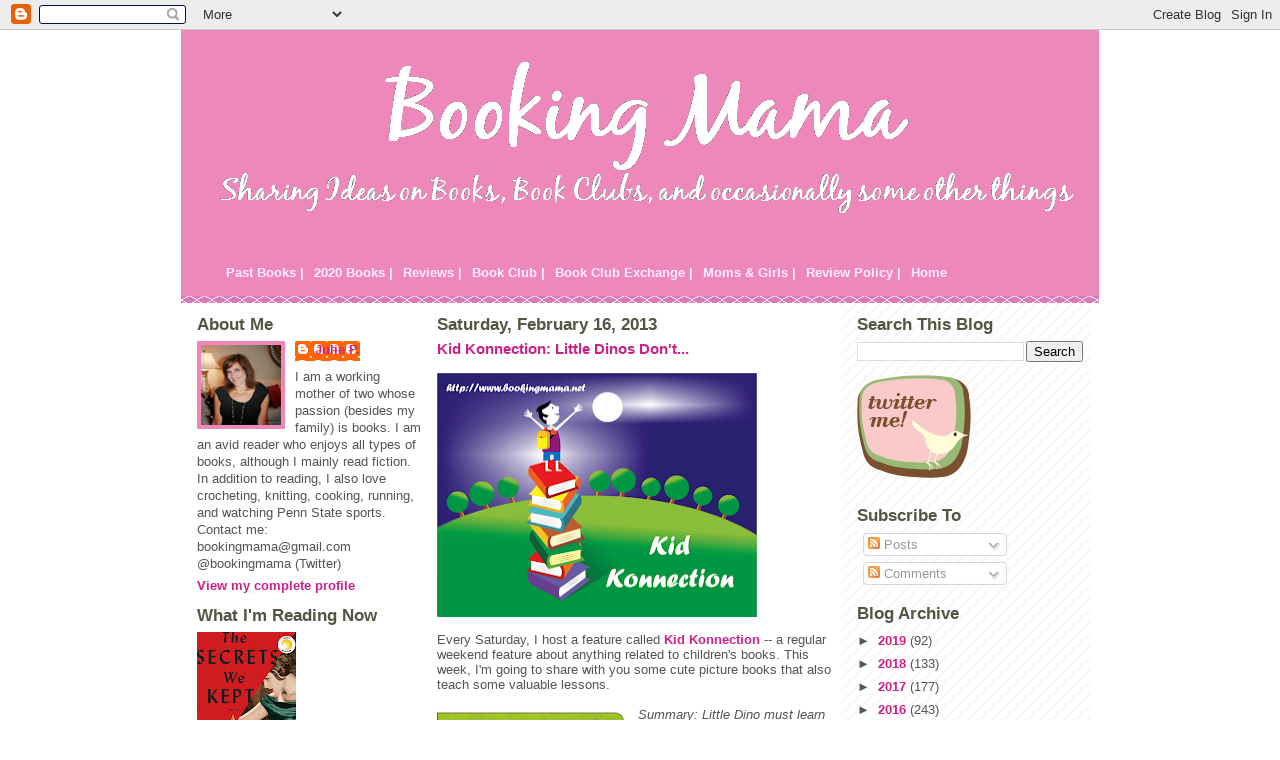

--- FILE ---
content_type: text/html; charset=UTF-8
request_url: http://www.bookingmama.net/2013/02/kid-konnection-little-dinos-dont.html?showComment=1361291372752
body_size: 18587
content:
<!DOCTYPE html>
<html dir='ltr' xmlns='http://www.w3.org/1999/xhtml' xmlns:b='http://www.google.com/2005/gml/b' xmlns:data='http://www.google.com/2005/gml/data' xmlns:expr='http://www.google.com/2005/gml/expr'>
<head>
<link href='https://www.blogger.com/static/v1/widgets/2944754296-widget_css_bundle.css' rel='stylesheet' type='text/css'/>
<meta content='text/html; charset=UTF-8' http-equiv='Content-Type'/>
<meta content='blogger' name='generator'/>
<link href='http://www.bookingmama.net/favicon.ico' rel='icon' type='image/x-icon'/>
<link href='http://www.bookingmama.net/2013/02/kid-konnection-little-dinos-dont.html' rel='canonical'/>
<link rel="alternate" type="application/atom+xml" title="Booking Mama - Atom" href="http://www.bookingmama.net/feeds/posts/default" />
<link rel="alternate" type="application/rss+xml" title="Booking Mama - RSS" href="http://www.bookingmama.net/feeds/posts/default?alt=rss" />
<link rel="service.post" type="application/atom+xml" title="Booking Mama - Atom" href="https://www.blogger.com/feeds/7008131509611971593/posts/default" />

<link rel="alternate" type="application/atom+xml" title="Booking Mama - Atom" href="http://www.bookingmama.net/feeds/2237524721310556402/comments/default" />
<!--Can't find substitution for tag [blog.ieCssRetrofitLinks]-->
<link href='https://blogger.googleusercontent.com/img/b/R29vZ2xl/AVvXsEgPF8OuFeRANdohVHJt5rGyQl3udzM_MJMw8d4gpUzhbcmDPb1HcJiu2lB00j0ZIHN8Iub6453V09lf5wQ9zZ77SgPZNMHyoRp7weryPoEY07q6738vlE4qAvZWKrtAgEKcSr2k7hbMm3GF/s320/kknew.png' rel='image_src'/>
<meta content='http://www.bookingmama.net/2013/02/kid-konnection-little-dinos-dont.html' property='og:url'/>
<meta content='Kid Konnection: Little Dinos Don&#39;t... ' property='og:title'/>
<meta content=' Every         Saturday, I host a feature called Kid         Konnection                                                                     ...' property='og:description'/>
<meta content='https://blogger.googleusercontent.com/img/b/R29vZ2xl/AVvXsEgPF8OuFeRANdohVHJt5rGyQl3udzM_MJMw8d4gpUzhbcmDPb1HcJiu2lB00j0ZIHN8Iub6453V09lf5wQ9zZ77SgPZNMHyoRp7weryPoEY07q6738vlE4qAvZWKrtAgEKcSr2k7hbMm3GF/w1200-h630-p-k-no-nu/kknew.png' property='og:image'/>
<title>Booking Mama: Kid Konnection: Little Dinos Don't... </title>
<style id='page-skin-1' type='text/css'><!--
/*
* -----------------------------------------------
* Blogger Template Style
* Name:     Ms. Moto (Pinky Lee variation)
* Designer: Jeffrey Zeldman
* URL:      www.zeldman.com
* Date:     23 Feb 2004
* Updated by: Blogger Team
* ----------------------------------------------- */
/* Variable definitions
====================
<Variable name="mainBgColor" description="Main Background Color"
type="color" default="#ffffff">
<Variable name="mainTextColor" description="Text Color"
type="color" default="#555555">
<Variable name="pageHeaderColor" description="Blog Title Color"
type="color" default="#ffeeff">
<Variable name="blogDescriptionColor" description="Blog Description Color"
type="color" default="#ffeeff">
<Variable name="linkColor" description="Link Color"
type="color" default="#cc2288">
<Variable name="hoverLinkColor" description="Link Hover Color"
type="color" default="#ee88bb">
<Variable name="dateHeaderColor" description="Date Header Color"
type="color" default="#555544">
<Variable name="sidebarHeaderColor" description="Sidebar Title Color"
type="color" default="#555544">
<Variable name="sidebarTextColor" description="Sidebar Text Color"
type="color" default="#555555">
<Variable name="bodyFont" description="Text Font" type="font"
default="normal normal 100% tahoma, 'Trebuchet MS', lucida, helvetica, sans-serif">
<Variable name="startSide" description="Start side in blog language"
type="automatic" default="left">
<Variable name="endSide" description="End side in blog language"
type="automatic" default="right">
*/
/* Primary layout */
body {
margin: 0;
padding: 0;
border: 0;
text-align: center;
color: #555555;
background-image:url(http://www.infoservemedia.com/design/resources/backgrounds/photos/q25dmzl8b2.gif);background-attachment:fixed;}
img {
border: 0;
display: block;
}
.clear {
clear: both;
}
/* Wrapper */
#outer-wrapper {
margin: 0 auto;
border: 0;
width: 918px;
text-align: left;
background: #ffffff url(http://www.blogblog.com/moto_ms/innerwrap.gif) top right repeat-y;
font: normal normal 80% Verdana, sans-serif;
}
/* Header */
#header-wrapper	{
background: #e8b url(http://www.blogblog.com/moto_ms/headbotborder.gif) bottom left repeat-x;
margin: 0 auto;
padding-top: 0;
padding-right: 0;
padding-bottom: 15px;
padding-left: 0;
border: 0;
}
#header h1 {
text-align: left;
font-size: 200%;
color: #ffeeff;
padding-top: 15px;
padding-right: 20px;
padding-bottom: 0;
padding-left: 20px;
margin: 0;
background-image: url(http://www.blogblog.com/moto_ms/topper.gif);
background-repeat: repeat-x;
background-position: top left;
}
h1 a, h1 a:link, h1 a:visited {
color: #ffeeff;
}
#menubar h2 {display:none;}
#menubar ul {
list-style: none;
}
#menubar li {
float: left;
}
#menubar a:link, #menubar a:visited, #menubar a:hover {
padding: 5px;
display: block;
color: #ffeeff;
}
#menubar a:hover {
background-color: #cc2288;
}
#header .description {
font-size: 110%;
text-align: left;
padding-top: 3px;
padding-right: 20px;
padding-bottom: 10px;
padding-left: 23px;
margin: 0;
line-height:140%;
color: #ffeeff;
}
/* Inner layout */
#content-wrapper {
padding: 0 16px;
}
#main {
width: 400px;
margin-left:14px;
float: left;
word-wrap: break-word; /* fix for long text breaking sidebar float in IE */
overflow: hidden;     /* fix for long non-text content breaking IE sidebar float */
}
#left-sidebar {
width: 226px;
float: left;
color: #555555;
word-wrap: break-word; /* fix for long text breaking sidebar float in IE */
overflow: hidden; /* fix for long non-text content breaking IE sidebar float */
}
#sidebar {
width: 226px;
float: right;
color: #555555;
word-wrap: break-word; /* fix for long text breaking sidebar float in IE */
overflow: hidden;     /* fix for long non-text content breaking IE sidebar float */
}
/* Bottom layout */
#footer	{
clear: left;
margin: 0;
padding: 0 20px;
border: 0;
text-align: left;
border-top: 1px solid #f9f9f9;
}
#footer .widget	{
text-align: left;
margin: 0;
padding: 10px 0;
background-color: transparent;
}
/* Default links 	*/
a:link, a:visited {
font-weight: bold;
text-decoration: none;
color: #cc2288;
background: transparent;
}
a:hover {
font-weight: bold;
text-decoration: underline;
color: #ee88bb;
background: transparent;
}
a:active {
font-weight : bold;
text-decoration : none;
color: #ee88bb;
background: transparent;
}
/* Typography */
.main p, .sidebar p {
line-height: 140%;
margin-top: 5px;
margin-bottom: 1em;
}
h2, h3, h4, h5	{
margin: 0;
padding: 0;
}
h2 {
font-size: 130%;
}
h2.date-header {
color: #555544;
}
.post h3 {
margin-top: 5px;
font-size: 120%;
}
.post-footer {
font-style: italic;
}
.sidebar h2 {
color: #555544;
}
.sidebar .widget {
margin-top: 12px;
margin-right: 0;
margin-bottom: 13px;
margin-left: 0;
padding: 0;
}
.main .widget {
margin-top: 12px;
margin-right: 0;
margin-bottom: 0;
margin-left: 0;
}
li  {
line-height: 160%;
}
.sidebar ul {
margin-left: 0;
margin-top: 0;
padding-left: 0;
}
.sidebar ul li {
list-style: disc url(http://www.blogblog.com/moto_ms/diamond.gif) inside;
vertical-align: top;
padding: 0;
margin: 0;
}
.widget-content {
margin-top: 0.5em;
}
/* Profile
----------------------------------------------- */
.profile-datablock {
margin-top: 3px;
margin-right: 0;
margin-bottom: 5px;
margin-left: 0;
line-height: 140%;
}
.profile-textblock {
margin-left: 0;
}
.profile-img {
float: left;
margin-top: 0;
margin-right: 10px;
margin-bottom: 5px;
margin-left: 0;
border:4px solid #e8b;
}
#comments  {
border: 0;
border-top: 1px dashed #eed;
margin-top: 10px;
margin-right: 0;
margin-bottom: 0;
margin-left: 0;
padding: 0;
}
#comments h4	{
margin-top: 10px;
margin-bottom: -10px;
font-weight: normal;
font-style: italic;
text-transform: uppercase;
letter-spacing: 1px;
}
#comments dl dt 	{
font-weight: bold;
font-style: italic;
margin-top: 35px;
padding-top: 1px;
padding-right: 0;
padding-bottom: 0;
padding-left: 18px;
background: transparent url(http://www.blogblog.com/moto_ms/commentbug.gif) top left no-repeat;
}
#comments dl dd	{
padding: 0;
margin: 0;
}
.deleted-comment {
font-style:italic;
color:gray;
}
.feed-links {
clear: both;
line-height: 2.5em;
}
#blog-pager-newer-link {
float: left;
}
#blog-pager-older-link {
float: right;
}
#blog-pager {
text-align: center;
}
/** Page structure tweaks for layout editor wireframe */
body#layout #outer-wrapper {
padding-top: 0;
width:720px;
}
body#layout #header,
body#layout #content-wrapper,
body#layout #footer {
padding: 0;
width:720px;
}
body#layout #main {
width:400px;
}
body#layout #sidebar,
body#layout #left-sidebar {
width:150px;
}

--></style>
<link href='https://www.blogger.com/dyn-css/authorization.css?targetBlogID=7008131509611971593&amp;zx=600eec54-3c24-4ba8-b265-00050cd75cc0' media='none' onload='if(media!=&#39;all&#39;)media=&#39;all&#39;' rel='stylesheet'/><noscript><link href='https://www.blogger.com/dyn-css/authorization.css?targetBlogID=7008131509611971593&amp;zx=600eec54-3c24-4ba8-b265-00050cd75cc0' rel='stylesheet'/></noscript>
<meta name='google-adsense-platform-account' content='ca-host-pub-1556223355139109'/>
<meta name='google-adsense-platform-domain' content='blogspot.com'/>

<!-- data-ad-client=ca-pub-6285953153540970 -->

</head>
<body>
<div class='navbar section' id='navbar'><div class='widget Navbar' data-version='1' id='Navbar1'><script type="text/javascript">
    function setAttributeOnload(object, attribute, val) {
      if(window.addEventListener) {
        window.addEventListener('load',
          function(){ object[attribute] = val; }, false);
      } else {
        window.attachEvent('onload', function(){ object[attribute] = val; });
      }
    }
  </script>
<div id="navbar-iframe-container"></div>
<script type="text/javascript" src="https://apis.google.com/js/platform.js"></script>
<script type="text/javascript">
      gapi.load("gapi.iframes:gapi.iframes.style.bubble", function() {
        if (gapi.iframes && gapi.iframes.getContext) {
          gapi.iframes.getContext().openChild({
              url: 'https://www.blogger.com/navbar/7008131509611971593?po\x3d2237524721310556402\x26origin\x3dhttp://www.bookingmama.net',
              where: document.getElementById("navbar-iframe-container"),
              id: "navbar-iframe"
          });
        }
      });
    </script><script type="text/javascript">
(function() {
var script = document.createElement('script');
script.type = 'text/javascript';
script.src = '//pagead2.googlesyndication.com/pagead/js/google_top_exp.js';
var head = document.getElementsByTagName('head')[0];
if (head) {
head.appendChild(script);
}})();
</script>
</div></div>
<div id='outer-wrapper'><div id='wrap2'>
<!-- skip links for text browsers -->
<span id='skiplinks' style='display:none;'>
<a href='#main'>skip to main </a> |
      <a href='#sidebar'>skip to sidebar</a>
</span>
<div id='header-wrapper'>
<div class='header section' id='header'><div class='widget Header' data-version='1' id='Header1'>
<div id='header-inner'>
<a href='http://www.bookingmama.net/' style='display: block'>
<img alt='Booking Mama' height='215px; ' id='Header1_headerimg' src='https://blogger.googleusercontent.com/img/b/R29vZ2xl/AVvXsEhzX_iGydg0eFO2s6XF3v9OyZvvoSHBdU9durdxFXUi9iJ-Z9nwkD0QHW_184hob47L1EaQ-tDfxK8Pv-sH1p83msLdvNSW9ocaq5V_gl9QagnE6M0a55c9uCdzE9PdmUUonIL4hCjLzhGB/s1600-r/booktest2.png' style='display: block' width='927px; '/>
</a>
</div>
</div></div>
<div class='menubar section' id='menubar'><div class='widget LinkList' data-version='1' id='LinkList7'>
<h2>Menubar</h2>
<div class='widget-content'>
<ul>
<li><a href='http://www.bookingmama.net/2009/05/books-read-in-2008.html'>Past Books |</a></li>
<li><a href='http://www.bookingmama.net/2008/02/books-read-in-2008.html'>2020 Books |</a></li>
<li><a href='http://www.bookingmama.net/2008/01/book-reviews.html'>Reviews |</a></li>
<li><a href='http://www.bookingmama.net/2008/02/book-club-selections.html'>Book Club |</a></li>
<li><a href='http://www.bookingmama.net/2008/01/book-club-exchange.html'>Book Club Exchange |</a></li>
<li><a href='http://www.bookingmama.net/2008/02/mother-daughter-book-club.html'>Moms & Girls |</a></li>
<li><a href='http://www.bookingmama.net/2008/01/review-policy.html'>Review Policy |</a></li>
<li><a href='http://www.bookingmama.net/'>Home</a></li>
</ul>
<div class='clear'></div>
</div>
</div></div>
</div>
<div id='content-wrapper'>
<div id='crosscol-wrapper' style='text-align:center'>
<div class='crosscol no-items section' id='crosscol'></div>
</div>
<div id='left-sidebar-wrapper'>
<div class='sidebar section' id='left-sidebar'><div class='widget Profile' data-version='1' id='Profile1'>
<h2>About Me</h2>
<div class='widget-content'>
<a href='https://www.blogger.com/profile/16008101127541997459'><img alt='My photo' class='profile-img' height='80' src='//blogger.googleusercontent.com/img/b/R29vZ2xl/AVvXsEh-888kBGa7smuQ-83LdbvJhwTlfsOKLZh_H1WoBcFDIMHIYR1EHbXoiTcT4p85djWaEIjmOIJBVaXY6MTsh17AWj-iYDKY-7HbKakDefmFn0E4zFITJMJsrMgdZqOpyFk/s100/*' width='80'/></a>
<dl class='profile-datablock'>
<dt class='profile-data'>
<a class='profile-name-link g-profile' href='https://www.blogger.com/profile/16008101127541997459' rel='author' style='background-image: url(//www.blogger.com/img/logo-16.png);'>
Julie P.
</a>
</dt>
<dd class='profile-textblock'>I am a working mother of two whose passion (besides my family) is books. I am an avid reader who enjoys all types of books, although I mainly read fiction. In addition to reading, I also love crocheting, knitting, cooking, running, and watching Penn State sports. Contact me: bookingmama@gmail.com
@bookingmama (Twitter)</dd>
</dl>
<a class='profile-link' href='https://www.blogger.com/profile/16008101127541997459' rel='author'>View my complete profile</a>
<div class='clear'></div>
</div>
</div><div class='widget Image' data-version='1' id='Image4'>
<h2>What I'm Reading Now</h2>
<div class='widget-content'>
<img alt='What I&#39;m Reading Now' height='150' id='Image4_img' src='https://blogger.googleusercontent.com/img/b/R29vZ2xl/AVvXsEh5CtW5kzTpY6nHckR5O_OwHK7PhOrz1ubl_OL6VDI4AdK7UfCibjSJr5zXqSeXRAhJy0HdCEga8eXJ0yl_Xe3uP1XqBDkgojjEILECL77nPMhJ2azWdfr6U-cy9sFfNFL-lMtZs2Fgg5Zg/s150/secrets.jpeg' width='99'/>
<br/>
</div>
<div class='clear'></div>
</div></div>
</div>
<div id='main-wrapper'>
<div class='main section' id='main'><div class='widget Blog' data-version='1' id='Blog1'>
<div class='blog-posts hfeed'>

          <div class="date-outer">
        
<h2 class='date-header'><span>Saturday, February 16, 2013</span></h2>

          <div class="date-posts">
        
<div class='post-outer'>
<div class='post hentry uncustomized-post-template'>
<a name='2237524721310556402'></a>
<h3 class='post-title entry-title'>
<a href='http://www.bookingmama.net/2013/02/kid-konnection-little-dinos-dont.html'>Kid Konnection: Little Dinos Don't... </a>
</h3>
<div class='post-header'>
<div class='post-header-line-1'></div>
</div>
<div class='post-body entry-content'>
<a href="https://blogger.googleusercontent.com/img/b/R29vZ2xl/AVvXsEgPF8OuFeRANdohVHJt5rGyQl3udzM_MJMw8d4gpUzhbcmDPb1HcJiu2lB00j0ZIHN8Iub6453V09lf5wQ9zZ77SgPZNMHyoRp7weryPoEY07q6738vlE4qAvZWKrtAgEKcSr2k7hbMm3GF/s1600/kknew.png" style="margin-left: 1em; margin-right: 1em;"><img border="0" height="244" src="https://blogger.googleusercontent.com/img/b/R29vZ2xl/AVvXsEgPF8OuFeRANdohVHJt5rGyQl3udzM_MJMw8d4gpUzhbcmDPb1HcJiu2lB00j0ZIHN8Iub6453V09lf5wQ9zZ77SgPZNMHyoRp7weryPoEY07q6738vlE4qAvZWKrtAgEKcSr2k7hbMm3GF/s320/kknew.png" width="320" /></a><br />
Every         Saturday, I host a feature called <a href="http://bookingmama.blogspot.com/2010/01/introducing-kids-konnection.html">Kid         <span class="blsp-spelling-error" id="SPELLING_ERROR_0">Konnection</span></a>                                                                        
   --  a          regular          weekend         feature       about  
                 anything                 related         to            
         children's         books.     This week, I'm going to share 
with you some cute picture books that also teach some valuable lessons.<br />
<br />
<div class="separator" style="clear: both; text-align: center;">
<a href="https://blogger.googleusercontent.com/img/b/R29vZ2xl/AVvXsEjYAFKZbJHGLEUizj7cM5GREVpSe_Csr5yI9BEDJqe2FpmOTZug_ZCt447yIRCTMnTQrmNzkzTcN6AfJrt07KLQqqdSQn_f96TNbqJ9EHNyOYGXc8Puoi2ZlR2JvDN9XM8b_5neTc8hEhI/s1600/dinoshit.jpg" imageanchor="1" style="clear: left; float: left; margin-bottom: 1em; margin-right: 1em;"><img border="0" height="200" src="https://blogger.googleusercontent.com/img/b/R29vZ2xl/AVvXsEjYAFKZbJHGLEUizj7cM5GREVpSe_Csr5yI9BEDJqe2FpmOTZug_ZCt447yIRCTMnTQrmNzkzTcN6AfJrt07KLQqqdSQn_f96TNbqJ9EHNyOYGXc8Puoi2ZlR2JvDN9XM8b_5neTc8hEhI/s200/dinoshit.jpg" width="188" /></a></div>
<i>Summary: </i><span style="padding-right: 20px;"><i>Little Dino must learn that even though he's very strong, hitting is not proper behavior. -- Capstone</i></span><br />
<br />
<div class="separator" style="clear: both; text-align: center;">
<a href="https://blogger.googleusercontent.com/img/b/R29vZ2xl/AVvXsEjGJrOdYTAzvC0AkayBAANB39UH6VYieXO5Cojb9N5edL_ynVnCxSDQ2fCZNSfGyaIOEMIZA6ZA3MVXRghqdedxC34bx4tniC2CK_SCmOr-2BTfA5Aum2Wi7kKVbxKPPhXH2WjmnxPgGgI/s1600/dinosbite.jpg" imageanchor="1" style="clear: left; float: left; margin-bottom: 1em; margin-right: 1em;"><img border="0" height="200" src="https://blogger.googleusercontent.com/img/b/R29vZ2xl/AVvXsEjGJrOdYTAzvC0AkayBAANB39UH6VYieXO5Cojb9N5edL_ynVnCxSDQ2fCZNSfGyaIOEMIZA6ZA3MVXRghqdedxC34bx4tniC2CK_SCmOr-2BTfA5Aum2Wi7kKVbxKPPhXH2WjmnxPgGgI/s200/dinosbite.jpg" width="188" /></a></div>
<i>Summary: Little Dino has lots of sharp teeth 
and starts using them to bite objects and other dinosaurs. He must learn
 to use them in the right way. -- Capstone</i><br />
<br />
<div class="separator" style="clear: both; text-align: center;">
<a href="https://blogger.googleusercontent.com/img/b/R29vZ2xl/AVvXsEiEkhqsI4auNHuUSr7BUkog8xbyN9pg6zcj0B_mMRGoomY4Ajq3sMIw0jlX4jSK4S5vH4Xj40x0SoedBkfFlvqVo-WjYmLsBBP0B_IbcuwJHd-UMFH_Uk1oxwpddcDUAWJOawas2UGhxMQ/s1600/dinospush.jpg" imageanchor="1" style="clear: left; float: left; margin-bottom: 1em; margin-right: 1em;"><img border="0" height="200" src="https://blogger.googleusercontent.com/img/b/R29vZ2xl/AVvXsEiEkhqsI4auNHuUSr7BUkog8xbyN9pg6zcj0B_mMRGoomY4Ajq3sMIw0jlX4jSK4S5vH4Xj40x0SoedBkfFlvqVo-WjYmLsBBP0B_IbcuwJHd-UMFH_Uk1oxwpddcDUAWJOawas2UGhxMQ/s200/dinospush.jpg" width="188" /></a></div>
<i>Summary: Little Dino must realize that pushing is wrong, even if she is very strong. - Capstone</i><br />
<br />
<div class="separator" style="clear: both; text-align: center;">
<a href="https://blogger.googleusercontent.com/img/b/R29vZ2xl/AVvXsEjU-ZSty40E_yglNdapqwX5NEyGahu27bfD6kScDTa9JROla766Ax4VB232MoCaXU-mf8rhd79YMevLOQSFHmfwo3Rx_lPDYginmEvDkuypguI1YCnr8c9GBUsVez9JKkejYwfniqSTlH8/s1600/dinosyell.jpg" imageanchor="1" style="clear: left; float: left; margin-bottom: 1em; margin-right: 1em;"><img border="0" height="200" src="https://blogger.googleusercontent.com/img/b/R29vZ2xl/AVvXsEjU-ZSty40E_yglNdapqwX5NEyGahu27bfD6kScDTa9JROla766Ax4VB232MoCaXU-mf8rhd79YMevLOQSFHmfwo3Rx_lPDYginmEvDkuypguI1YCnr8c9GBUsVez9JKkejYwfniqSTlH8/s200/dinosyell.jpg" width="188" /></a></div>
<i>Summary: E</i><span style="padding-right: 20px;"><i>ven though Little Dino has a loud roar, she must learn that yelling all the time is not okay. - Capstone</i></span><br />
<br />
<a href="http://www.capstonepub.com/product/9781404875333">LITTLE DINOS DON'T HIT</a>, <a href="http://www.capstonepub.com/product/9781404875364">LITTLE DINOS DON'T BITE</a>, <a href="http://www.capstonepub.com/product/9781404875340">LITTLE DINOS DON'T PUSH</a>, and <a href="http://www.capstonepub.com/product/9781404879126">LITTLE DINOS DON'T YELL</a> are four new books in the Hello Genius Little Dino series written by Michael Dahl and illustrated by Adam Record. This cute set of over-sized books is new-to-me, but I no longer have little ones that are the target age for board books.<br />
<br />
Basically, the idea behind these books is to teach little ones (namely toddlers and preschoolers) how to demonstrate good behavior. In the Spring 2013 set of Little Dino books, children will learn that it's not appropriate to hit, bite, push and yell. Now that might seem pretty obvious to most adults (and children), but I guarantee if you've had a toddler acting out in any of these ways, you will try anything to convince them to stop.<br />
<br />
These Little Dino books use funny examples and sweet illustrations to make their 
point, and I think they could be an effective way to teach children what
 is acceptable and not acceptable behavior. I like that there is humor included in the lessons and that the books also show that positive behavior works better for getting attention. In addition, these books are very sturdy and perfect for even those kids who are "rough" on books.<br />
<br />
Here's a page layout showing a silly example from the LITTLE DINO'S DON'T YELL book:<br />
<br />
<div class="separator" style="clear: both; text-align: center;">
<a href="https://blogger.googleusercontent.com/img/b/R29vZ2xl/AVvXsEi19M1omhNUVzTesBx9c6d_mmH2-zymeewl3YMNT-C1Hp2suAEAhjUWU5F0MYDBOfve1XSFSqvSxyaiqvBWMp0Lnmm1aAE40RjzyKobaCCQBX6HT51Ior4PFz0AeGRm10HK6SqPgsZqvt4/s1600/dinospread.jpg" imageanchor="1" style="margin-left: 1em; margin-right: 1em;"><img border="0" height="160" src="https://blogger.googleusercontent.com/img/b/R29vZ2xl/AVvXsEi19M1omhNUVzTesBx9c6d_mmH2-zymeewl3YMNT-C1Hp2suAEAhjUWU5F0MYDBOfve1XSFSqvSxyaiqvBWMp0Lnmm1aAE40RjzyKobaCCQBX6HT51Ior4PFz0AeGRm10HK6SqPgsZqvt4/s320/dinospread.jpg" width="320" /></a></div>
<br />
The Little Dinos series are very cute board books that also have valuable lessons. Definitely recommended for parents of toddlers and also preschool classrooms.<br />
<br />
Thanks to Blue Slip Media for providing review copies of these books.<br />
<br />
If you'd like to participate in Kid Konnection and share a post about 
anything related to children's books (picture, middle grade, or young 
adult) from the past week, please leave a comment as well as a link 
below with your name/blog name and the title of the book! Feel free to 
grab the little button too!

<link href="http://www.blenza.com/linkies/styles/default.css" media="all" rel="stylesheet" type="text/css"></link><script src="http://www.blenza.com/linkies/loc_en.js"></script><script src="http://www.blenza.com/linkies/opt_defaults.js"></script><script src="http://www.blenza.com/linkies/misterlinky.js"></script><script src="http://www.blenza.com/linkies/autolink.php?mode=standard&amp;owner=bookingmama&amp;postid=14Feb2013" type="text/javascript"></script>
<div style='clear: both;'></div>
</div>
<div class='post-footer'>
<div class='post-footer-line post-footer-line-1'>
<span class='post-author vcard'>
Posted by
<span class='fn'>Julie P.</span>
</span>
<span class='post-timestamp'>
at
<a class='timestamp-link' href='http://www.bookingmama.net/2013/02/kid-konnection-little-dinos-dont.html' rel='bookmark' title='permanent link'><abbr class='published' title='2013-02-16T00:09:00-05:00'>12:09&#8239;AM</abbr></a>
</span>
<span class='reaction-buttons'>
</span>
<span class='star-ratings'>
</span>
<span class='post-comment-link'>
</span>
<span class='post-backlinks post-comment-link'>
</span>
<span class='post-icons'>
<span class='item-control blog-admin pid-1022633330'>
<a href='https://www.blogger.com/post-edit.g?blogID=7008131509611971593&postID=2237524721310556402&from=pencil' title='Edit Post'>
<img alt='' class='icon-action' height='18' src='https://resources.blogblog.com/img/icon18_edit_allbkg.gif' width='18'/>
</a>
</span>
</span>
</div>
<div class='post-footer-line post-footer-line-2'>
<span class='post-labels'>
Labels:
<a href='http://www.bookingmama.net/search/label/Children%27s%20Book' rel='tag'>Children&#39;s Book</a>,
<a href='http://www.bookingmama.net/search/label/Fiction' rel='tag'>Fiction</a>,
<a href='http://www.bookingmama.net/search/label/Kid%20Konnection' rel='tag'>Kid Konnection</a>,
<a href='http://www.bookingmama.net/search/label/Picture%20Book' rel='tag'>Picture Book</a>,
<a href='http://www.bookingmama.net/search/label/Review' rel='tag'>Review</a>
</span>
</div>
<div class='post-footer-line post-footer-line-3'>
<div class='post-share-buttons'>
<a class='goog-inline-block share-button sb-email' href='https://www.blogger.com/share-post.g?blogID=7008131509611971593&postID=2237524721310556402&target=email' target='_blank' title='Email This'><span class='share-button-link-text'>Email This</span></a><a class='goog-inline-block share-button sb-blog' href='https://www.blogger.com/share-post.g?blogID=7008131509611971593&postID=2237524721310556402&target=blog' onclick='window.open(this.href, "_blank", "height=270,width=475"); return false;' target='_blank' title='BlogThis!'><span class='share-button-link-text'>BlogThis!</span></a><a class='goog-inline-block share-button sb-twitter' href='https://www.blogger.com/share-post.g?blogID=7008131509611971593&postID=2237524721310556402&target=twitter' target='_blank' title='Share to X'><span class='share-button-link-text'>Share to X</span></a><a class='goog-inline-block share-button sb-facebook' href='https://www.blogger.com/share-post.g?blogID=7008131509611971593&postID=2237524721310556402&target=facebook' onclick='window.open(this.href, "_blank", "height=430,width=640"); return false;' target='_blank' title='Share to Facebook'><span class='share-button-link-text'>Share to Facebook</span></a><a class='goog-inline-block share-button sb-pinterest' href='https://www.blogger.com/share-post.g?blogID=7008131509611971593&postID=2237524721310556402&target=pinterest' target='_blank' title='Share to Pinterest'><span class='share-button-link-text'>Share to Pinterest</span></a>
</div>
<span class='post-location'>
</span>
</div>
</div>
</div>
<div class='comments' id='comments'>
<a name='comments'></a>
<h4>6 comments:</h4>
<div id='Blog1_comments-block-wrapper'>
<dl class='avatar-comment-indent' id='comments-block'>
<dt class='comment-author ' id='c5766634247000734091'>
<a name='c5766634247000734091'></a>
<div class="avatar-image-container vcard"><span dir="ltr"><a href="https://www.blogger.com/profile/10726401178972099557" target="" rel="nofollow" onclick="" class="avatar-hovercard" id="av-5766634247000734091-10726401178972099557"><img src="https://resources.blogblog.com/img/blank.gif" width="35" height="35" class="delayLoad" style="display: none;" longdesc="//3.bp.blogspot.com/_Vabvi6xxdC4/SkT1gI90YHI/AAAAAAAAAEg/M5NyW7S5BvE/S45-s35/Milou%2B%2526%2BKathy.jpg" alt="" title="bermudaonion">

<noscript><img src="//3.bp.blogspot.com/_Vabvi6xxdC4/SkT1gI90YHI/AAAAAAAAAEg/M5NyW7S5BvE/S45-s35/Milou%2B%2526%2BKathy.jpg" width="35" height="35" class="photo" alt=""></noscript></a></span></div>
<a href='https://www.blogger.com/profile/10726401178972099557' rel='nofollow'>bermudaonion</a>
said...
</dt>
<dd class='comment-body' id='Blog1_cmt-5766634247000734091'>
<p>
Those do look adorable.  I&#39;m sure kids would love the dinosaurs!
</p>
</dd>
<dd class='comment-footer'>
<span class='comment-timestamp'>
<a href='http://www.bookingmama.net/2013/02/kid-konnection-little-dinos-dont.html?showComment=1361019443153#c5766634247000734091' title='comment permalink'>
February 16, 2013 at 7:57&#8239;AM
</a>
<span class='item-control blog-admin pid-17125178'>
<a class='comment-delete' href='https://www.blogger.com/comment/delete/7008131509611971593/5766634247000734091' title='Delete Comment'>
<img src='https://resources.blogblog.com/img/icon_delete13.gif'/>
</a>
</span>
</span>
</dd>
<dt class='comment-author ' id='c3293659243987879491'>
<a name='c3293659243987879491'></a>
<div class="avatar-image-container vcard"><span dir="ltr"><a href="https://www.blogger.com/profile/08627666337961326265" target="" rel="nofollow" onclick="" class="avatar-hovercard" id="av-3293659243987879491-08627666337961326265"><img src="https://resources.blogblog.com/img/blank.gif" width="35" height="35" class="delayLoad" style="display: none;" longdesc="//blogger.googleusercontent.com/img/b/R29vZ2xl/AVvXsEiFA1eT3FyFDPaK1FIy1Wk4Gvbk62ryFBwkULaMdYJP3gUE_nvF9BI32yAxZy0hXDecY5AO_iYAqYEj0b1omAF9-6o7TOgVq3mAlF4jRkHhVrsit0N4gtMYE2BtbZNJaA/s45-c/woman%252Band%252Bglass_m.png" alt="" title="Beth F">

<noscript><img src="//blogger.googleusercontent.com/img/b/R29vZ2xl/AVvXsEiFA1eT3FyFDPaK1FIy1Wk4Gvbk62ryFBwkULaMdYJP3gUE_nvF9BI32yAxZy0hXDecY5AO_iYAqYEj0b1omAF9-6o7TOgVq3mAlF4jRkHhVrsit0N4gtMYE2BtbZNJaA/s45-c/woman%252Band%252Bglass_m.png" width="35" height="35" class="photo" alt=""></noscript></a></span></div>
<a href='https://www.blogger.com/profile/08627666337961326265' rel='nofollow'>Beth F</a>
said...
</dt>
<dd class='comment-body' id='Blog1_cmt-3293659243987879491'>
<p>
These look so cute!
</p>
</dd>
<dd class='comment-footer'>
<span class='comment-timestamp'>
<a href='http://www.bookingmama.net/2013/02/kid-konnection-little-dinos-dont.html?showComment=1361019695583#c3293659243987879491' title='comment permalink'>
February 16, 2013 at 8:01&#8239;AM
</a>
<span class='item-control blog-admin pid-2107522553'>
<a class='comment-delete' href='https://www.blogger.com/comment/delete/7008131509611971593/3293659243987879491' title='Delete Comment'>
<img src='https://resources.blogblog.com/img/icon_delete13.gif'/>
</a>
</span>
</span>
</dd>
<dt class='comment-author ' id='c6010359312184861999'>
<a name='c6010359312184861999'></a>
<div class="avatar-image-container vcard"><span dir="ltr"><a href="https://www.blogger.com/profile/07041412748239010264" target="" rel="nofollow" onclick="" class="avatar-hovercard" id="av-6010359312184861999-07041412748239010264"><img src="https://resources.blogblog.com/img/blank.gif" width="35" height="35" class="delayLoad" style="display: none;" longdesc="//blogger.googleusercontent.com/img/b/R29vZ2xl/AVvXsEhb3g2Zzxt-pJ76PjBNUuMevKknXlKbYoMbOQ3E23mpqoMo8Wk5pX2WmCBLUL71915oEK4-IzO5Pkhjl6NhKXaBuAb1afV3WwmJgmPdjeWfo4J2uNK1nQyAb37pnWmT7YQ/s45-c/DSC02682.JPG" alt="" title="rhapsodyinbooks">

<noscript><img src="//blogger.googleusercontent.com/img/b/R29vZ2xl/AVvXsEhb3g2Zzxt-pJ76PjBNUuMevKknXlKbYoMbOQ3E23mpqoMo8Wk5pX2WmCBLUL71915oEK4-IzO5Pkhjl6NhKXaBuAb1afV3WwmJgmPdjeWfo4J2uNK1nQyAb37pnWmT7YQ/s45-c/DSC02682.JPG" width="35" height="35" class="photo" alt=""></noscript></a></span></div>
<a href='https://www.blogger.com/profile/07041412748239010264' rel='nofollow'>rhapsodyinbooks</a>
said...
</dt>
<dd class='comment-body' id='Blog1_cmt-6010359312184861999'>
<p>
Whenever I go to library sales, all the little kids are always huddled around the dinosaur books, so I&#39;m sure these would be popular!<br /><br />My Kid Konnection today is about two books on Dave the Potter, who was a slave, poet, and potter.
</p>
</dd>
<dd class='comment-footer'>
<span class='comment-timestamp'>
<a href='http://www.bookingmama.net/2013/02/kid-konnection-little-dinos-dont.html?showComment=1361021015727#c6010359312184861999' title='comment permalink'>
February 16, 2013 at 8:23&#8239;AM
</a>
<span class='item-control blog-admin pid-7129074'>
<a class='comment-delete' href='https://www.blogger.com/comment/delete/7008131509611971593/6010359312184861999' title='Delete Comment'>
<img src='https://resources.blogblog.com/img/icon_delete13.gif'/>
</a>
</span>
</span>
</dd>
<dt class='comment-author ' id='c2813027903807422501'>
<a name='c2813027903807422501'></a>
<div class="avatar-image-container avatar-stock"><span dir="ltr"><a href="https://www.blogger.com/profile/06971994893675334963" target="" rel="nofollow" onclick="" class="avatar-hovercard" id="av-2813027903807422501-06971994893675334963"><img src="//www.blogger.com/img/blogger_logo_round_35.png" width="35" height="35" alt="" title="Unknown">

</a></span></div>
<a href='https://www.blogger.com/profile/06971994893675334963' rel='nofollow'>Unknown</a>
said...
</dt>
<dd class='comment-body' id='Blog1_cmt-2813027903807422501'>
<span class='deleted-comment'>This comment has been removed by the author.</span>
</dd>
<dd class='comment-footer'>
<span class='comment-timestamp'>
<a href='http://www.bookingmama.net/2013/02/kid-konnection-little-dinos-dont.html?showComment=1361172094766#c2813027903807422501' title='comment permalink'>
February 18, 2013 at 2:21&#8239;AM
</a>
<span class='item-control blog-admin '>
<a class='comment-delete' href='https://www.blogger.com/comment/delete/7008131509611971593/2813027903807422501' title='Delete Comment'>
<img src='https://resources.blogblog.com/img/icon_delete13.gif'/>
</a>
</span>
</span>
</dd>
<dt class='comment-author ' id='c1597658529349964408'>
<a name='c1597658529349964408'></a>
<div class="avatar-image-container vcard"><span dir="ltr"><a href="https://www.blogger.com/profile/10314026222157007757" target="" rel="nofollow" onclick="" class="avatar-hovercard" id="av-1597658529349964408-10314026222157007757"><img src="https://resources.blogblog.com/img/blank.gif" width="35" height="35" class="delayLoad" style="display: none;" longdesc="//blogger.googleusercontent.com/img/b/R29vZ2xl/AVvXsEg1D40vahsTrWc0rG0spbDDNK-UctlkP_6vntgeB4jeeYC-YGwa-5YbDYzq08UOJaRUGrAXvJn81PRrASUN9776mIdrHEKWB_T6zt2yW0lrug0whY5NDu7NUVkfIrjUgNY/s45-c/RACHEL154_small.jpg" alt="" title="ChaosIsAFriendOfMine">

<noscript><img src="//blogger.googleusercontent.com/img/b/R29vZ2xl/AVvXsEg1D40vahsTrWc0rG0spbDDNK-UctlkP_6vntgeB4jeeYC-YGwa-5YbDYzq08UOJaRUGrAXvJn81PRrASUN9776mIdrHEKWB_T6zt2yW0lrug0whY5NDu7NUVkfIrjUgNY/s45-c/RACHEL154_small.jpg" width="35" height="35" class="photo" alt=""></noscript></a></span></div>
<a href='https://www.blogger.com/profile/10314026222157007757' rel='nofollow'>ChaosIsAFriendOfMine</a>
said...
</dt>
<dd class='comment-body' id='Blog1_cmt-1597658529349964408'>
<p>
Those books look really cute! My two year old daughter needs all of them - she does all the things little dinos don&#39;t do! LOL
</p>
</dd>
<dd class='comment-footer'>
<span class='comment-timestamp'>
<a href='http://www.bookingmama.net/2013/02/kid-konnection-little-dinos-dont.html?showComment=1361172165138#c1597658529349964408' title='comment permalink'>
February 18, 2013 at 2:22&#8239;AM
</a>
<span class='item-control blog-admin pid-381534745'>
<a class='comment-delete' href='https://www.blogger.com/comment/delete/7008131509611971593/1597658529349964408' title='Delete Comment'>
<img src='https://resources.blogblog.com/img/icon_delete13.gif'/>
</a>
</span>
</span>
</dd>
<dt class='comment-author ' id='c1430772236124743401'>
<a name='c1430772236124743401'></a>
<div class="avatar-image-container avatar-stock"><span dir="ltr"><a href="https://www.blogger.com/profile/02043051827615766198" target="" rel="nofollow" onclick="" class="avatar-hovercard" id="av-1430772236124743401-02043051827615766198"><img src="//www.blogger.com/img/blogger_logo_round_35.png" width="35" height="35" alt="" title="Jenna">

</a></span></div>
<a href='https://www.blogger.com/profile/02043051827615766198' rel='nofollow'>Jenna</a>
said...
</dt>
<dd class='comment-body' id='Blog1_cmt-1430772236124743401'>
<p>
Sounds cute!
</p>
</dd>
<dd class='comment-footer'>
<span class='comment-timestamp'>
<a href='http://www.bookingmama.net/2013/02/kid-konnection-little-dinos-dont.html?showComment=1361291372752#c1430772236124743401' title='comment permalink'>
February 19, 2013 at 11:29&#8239;AM
</a>
<span class='item-control blog-admin pid-367280592'>
<a class='comment-delete' href='https://www.blogger.com/comment/delete/7008131509611971593/1430772236124743401' title='Delete Comment'>
<img src='https://resources.blogblog.com/img/icon_delete13.gif'/>
</a>
</span>
</span>
</dd>
</dl>
</div>
<p class='comment-footer'>
<a href='https://www.blogger.com/comment/fullpage/post/7008131509611971593/2237524721310556402' onclick=''>Post a Comment</a>
</p>
</div>
</div>

        </div></div>
      
</div>
<div class='blog-pager' id='blog-pager'>
<span id='blog-pager-newer-link'>
<a class='blog-pager-newer-link' href='http://www.bookingmama.net/2013/02/review-forgotten-audio.html' id='Blog1_blog-pager-newer-link' title='Newer Post'>Newer Post</a>
</span>
<span id='blog-pager-older-link'>
<a class='blog-pager-older-link' href='http://www.bookingmama.net/2013/02/review-overseas.html' id='Blog1_blog-pager-older-link' title='Older Post'>Older Post</a>
</span>
<a class='home-link' href='http://www.bookingmama.net/'>Home</a>
</div>
<div class='clear'></div>
<div class='post-feeds'>
<div class='feed-links'>
Subscribe to:
<a class='feed-link' href='http://www.bookingmama.net/feeds/2237524721310556402/comments/default' target='_blank' type='application/atom+xml'>Post Comments (Atom)</a>
</div>
</div>
</div></div>
</div>
<div id='sidebar-wrapper'>
<div class='sidebar section' id='sidebar'><div class='widget BlogSearch' data-version='1' id='BlogSearch1'>
<h2 class='title'>Search This Blog</h2>
<div class='widget-content'>
<div id='BlogSearch1_form'>
<form action='http://www.bookingmama.net/search' class='gsc-search-box' target='_top'>
<table cellpadding='0' cellspacing='0' class='gsc-search-box'>
<tbody>
<tr>
<td class='gsc-input'>
<input autocomplete='off' class='gsc-input' name='q' size='10' title='search' type='text' value=''/>
</td>
<td class='gsc-search-button'>
<input class='gsc-search-button' title='search' type='submit' value='Search'/>
</td>
</tr>
</tbody>
</table>
</form>
</div>
</div>
<div class='clear'></div>
</div><div class='widget Image' data-version='1' id='Image12'>
<div class='widget-content'>
<a href='http://twitter.com/bookingmama'>
<img alt='' height='103' id='Image12_img' src='https://blogger.googleusercontent.com/img/b/R29vZ2xl/AVvXsEizD1hK_6F2Cihr4ECObD5oOQDVO1ezZx76v1P3VUAT9qmM95nuMGVIorLzQih7_gItM2ZdDCOI9qTc04nfW1UQatmh2T6ZRcu8nNWy7wOd97vvKfSDttaSOZj8cqfo-5QZOQCLHiRkaSWm/s150/twitterme.png' width='114'/>
</a>
<br/>
</div>
<div class='clear'></div>
</div><div class='widget Subscribe' data-version='1' id='Subscribe1'>
<div style='white-space:nowrap'>
<h2 class='title'>Subscribe To</h2>
<div class='widget-content'>
<div class='subscribe-wrapper subscribe-type-POST'>
<div class='subscribe expanded subscribe-type-POST' id='SW_READER_LIST_Subscribe1POST' style='display:none;'>
<div class='top'>
<span class='inner' onclick='return(_SW_toggleReaderList(event, "Subscribe1POST"));'>
<img class='subscribe-dropdown-arrow' src='https://resources.blogblog.com/img/widgets/arrow_dropdown.gif'/>
<img align='absmiddle' alt='' border='0' class='feed-icon' src='https://resources.blogblog.com/img/icon_feed12.png'/>
Posts
</span>
<div class='feed-reader-links'>
<a class='feed-reader-link' href='https://www.netvibes.com/subscribe.php?url=http%3A%2F%2Fwww.bookingmama.net%2Ffeeds%2Fposts%2Fdefault' target='_blank'>
<img src='https://resources.blogblog.com/img/widgets/subscribe-netvibes.png'/>
</a>
<a class='feed-reader-link' href='https://add.my.yahoo.com/content?url=http%3A%2F%2Fwww.bookingmama.net%2Ffeeds%2Fposts%2Fdefault' target='_blank'>
<img src='https://resources.blogblog.com/img/widgets/subscribe-yahoo.png'/>
</a>
<a class='feed-reader-link' href='http://www.bookingmama.net/feeds/posts/default' target='_blank'>
<img align='absmiddle' class='feed-icon' src='https://resources.blogblog.com/img/icon_feed12.png'/>
                  Atom
                </a>
</div>
</div>
<div class='bottom'></div>
</div>
<div class='subscribe' id='SW_READER_LIST_CLOSED_Subscribe1POST' onclick='return(_SW_toggleReaderList(event, "Subscribe1POST"));'>
<div class='top'>
<span class='inner'>
<img class='subscribe-dropdown-arrow' src='https://resources.blogblog.com/img/widgets/arrow_dropdown.gif'/>
<span onclick='return(_SW_toggleReaderList(event, "Subscribe1POST"));'>
<img align='absmiddle' alt='' border='0' class='feed-icon' src='https://resources.blogblog.com/img/icon_feed12.png'/>
Posts
</span>
</span>
</div>
<div class='bottom'></div>
</div>
</div>
<div class='subscribe-wrapper subscribe-type-PER_POST'>
<div class='subscribe expanded subscribe-type-PER_POST' id='SW_READER_LIST_Subscribe1PER_POST' style='display:none;'>
<div class='top'>
<span class='inner' onclick='return(_SW_toggleReaderList(event, "Subscribe1PER_POST"));'>
<img class='subscribe-dropdown-arrow' src='https://resources.blogblog.com/img/widgets/arrow_dropdown.gif'/>
<img align='absmiddle' alt='' border='0' class='feed-icon' src='https://resources.blogblog.com/img/icon_feed12.png'/>
Comments
</span>
<div class='feed-reader-links'>
<a class='feed-reader-link' href='https://www.netvibes.com/subscribe.php?url=http%3A%2F%2Fwww.bookingmama.net%2Ffeeds%2F2237524721310556402%2Fcomments%2Fdefault' target='_blank'>
<img src='https://resources.blogblog.com/img/widgets/subscribe-netvibes.png'/>
</a>
<a class='feed-reader-link' href='https://add.my.yahoo.com/content?url=http%3A%2F%2Fwww.bookingmama.net%2Ffeeds%2F2237524721310556402%2Fcomments%2Fdefault' target='_blank'>
<img src='https://resources.blogblog.com/img/widgets/subscribe-yahoo.png'/>
</a>
<a class='feed-reader-link' href='http://www.bookingmama.net/feeds/2237524721310556402/comments/default' target='_blank'>
<img align='absmiddle' class='feed-icon' src='https://resources.blogblog.com/img/icon_feed12.png'/>
                  Atom
                </a>
</div>
</div>
<div class='bottom'></div>
</div>
<div class='subscribe' id='SW_READER_LIST_CLOSED_Subscribe1PER_POST' onclick='return(_SW_toggleReaderList(event, "Subscribe1PER_POST"));'>
<div class='top'>
<span class='inner'>
<img class='subscribe-dropdown-arrow' src='https://resources.blogblog.com/img/widgets/arrow_dropdown.gif'/>
<span onclick='return(_SW_toggleReaderList(event, "Subscribe1PER_POST"));'>
<img align='absmiddle' alt='' border='0' class='feed-icon' src='https://resources.blogblog.com/img/icon_feed12.png'/>
Comments
</span>
</span>
</div>
<div class='bottom'></div>
</div>
</div>
<div style='clear:both'></div>
</div>
</div>
<div class='clear'></div>
</div><div class='widget BlogArchive' data-version='1' id='BlogArchive1'>
<h2>Blog Archive</h2>
<div class='widget-content'>
<div id='ArchiveList'>
<div id='BlogArchive1_ArchiveList'>
<ul class='hierarchy'>
<li class='archivedate collapsed'>
<a class='toggle' href='javascript:void(0)'>
<span class='zippy'>

        &#9658;&#160;
      
</span>
</a>
<a class='post-count-link' href='http://www.bookingmama.net/2019/'>
2019
</a>
<span class='post-count' dir='ltr'>(92)</span>
<ul class='hierarchy'>
<li class='archivedate collapsed'>
<a class='toggle' href='javascript:void(0)'>
<span class='zippy'>

        &#9658;&#160;
      
</span>
</a>
<a class='post-count-link' href='http://www.bookingmama.net/2019/09/'>
September
</a>
<span class='post-count' dir='ltr'>(4)</span>
</li>
</ul>
<ul class='hierarchy'>
<li class='archivedate collapsed'>
<a class='toggle' href='javascript:void(0)'>
<span class='zippy'>

        &#9658;&#160;
      
</span>
</a>
<a class='post-count-link' href='http://www.bookingmama.net/2019/08/'>
August
</a>
<span class='post-count' dir='ltr'>(10)</span>
</li>
</ul>
<ul class='hierarchy'>
<li class='archivedate collapsed'>
<a class='toggle' href='javascript:void(0)'>
<span class='zippy'>

        &#9658;&#160;
      
</span>
</a>
<a class='post-count-link' href='http://www.bookingmama.net/2019/07/'>
July
</a>
<span class='post-count' dir='ltr'>(10)</span>
</li>
</ul>
<ul class='hierarchy'>
<li class='archivedate collapsed'>
<a class='toggle' href='javascript:void(0)'>
<span class='zippy'>

        &#9658;&#160;
      
</span>
</a>
<a class='post-count-link' href='http://www.bookingmama.net/2019/06/'>
June
</a>
<span class='post-count' dir='ltr'>(12)</span>
</li>
</ul>
<ul class='hierarchy'>
<li class='archivedate collapsed'>
<a class='toggle' href='javascript:void(0)'>
<span class='zippy'>

        &#9658;&#160;
      
</span>
</a>
<a class='post-count-link' href='http://www.bookingmama.net/2019/05/'>
May
</a>
<span class='post-count' dir='ltr'>(9)</span>
</li>
</ul>
<ul class='hierarchy'>
<li class='archivedate collapsed'>
<a class='toggle' href='javascript:void(0)'>
<span class='zippy'>

        &#9658;&#160;
      
</span>
</a>
<a class='post-count-link' href='http://www.bookingmama.net/2019/04/'>
April
</a>
<span class='post-count' dir='ltr'>(10)</span>
</li>
</ul>
<ul class='hierarchy'>
<li class='archivedate collapsed'>
<a class='toggle' href='javascript:void(0)'>
<span class='zippy'>

        &#9658;&#160;
      
</span>
</a>
<a class='post-count-link' href='http://www.bookingmama.net/2019/03/'>
March
</a>
<span class='post-count' dir='ltr'>(14)</span>
</li>
</ul>
<ul class='hierarchy'>
<li class='archivedate collapsed'>
<a class='toggle' href='javascript:void(0)'>
<span class='zippy'>

        &#9658;&#160;
      
</span>
</a>
<a class='post-count-link' href='http://www.bookingmama.net/2019/02/'>
February
</a>
<span class='post-count' dir='ltr'>(12)</span>
</li>
</ul>
<ul class='hierarchy'>
<li class='archivedate collapsed'>
<a class='toggle' href='javascript:void(0)'>
<span class='zippy'>

        &#9658;&#160;
      
</span>
</a>
<a class='post-count-link' href='http://www.bookingmama.net/2019/01/'>
January
</a>
<span class='post-count' dir='ltr'>(11)</span>
</li>
</ul>
</li>
</ul>
<ul class='hierarchy'>
<li class='archivedate collapsed'>
<a class='toggle' href='javascript:void(0)'>
<span class='zippy'>

        &#9658;&#160;
      
</span>
</a>
<a class='post-count-link' href='http://www.bookingmama.net/2018/'>
2018
</a>
<span class='post-count' dir='ltr'>(133)</span>
<ul class='hierarchy'>
<li class='archivedate collapsed'>
<a class='toggle' href='javascript:void(0)'>
<span class='zippy'>

        &#9658;&#160;
      
</span>
</a>
<a class='post-count-link' href='http://www.bookingmama.net/2018/12/'>
December
</a>
<span class='post-count' dir='ltr'>(10)</span>
</li>
</ul>
<ul class='hierarchy'>
<li class='archivedate collapsed'>
<a class='toggle' href='javascript:void(0)'>
<span class='zippy'>

        &#9658;&#160;
      
</span>
</a>
<a class='post-count-link' href='http://www.bookingmama.net/2018/11/'>
November
</a>
<span class='post-count' dir='ltr'>(9)</span>
</li>
</ul>
<ul class='hierarchy'>
<li class='archivedate collapsed'>
<a class='toggle' href='javascript:void(0)'>
<span class='zippy'>

        &#9658;&#160;
      
</span>
</a>
<a class='post-count-link' href='http://www.bookingmama.net/2018/10/'>
October
</a>
<span class='post-count' dir='ltr'>(9)</span>
</li>
</ul>
<ul class='hierarchy'>
<li class='archivedate collapsed'>
<a class='toggle' href='javascript:void(0)'>
<span class='zippy'>

        &#9658;&#160;
      
</span>
</a>
<a class='post-count-link' href='http://www.bookingmama.net/2018/09/'>
September
</a>
<span class='post-count' dir='ltr'>(13)</span>
</li>
</ul>
<ul class='hierarchy'>
<li class='archivedate collapsed'>
<a class='toggle' href='javascript:void(0)'>
<span class='zippy'>

        &#9658;&#160;
      
</span>
</a>
<a class='post-count-link' href='http://www.bookingmama.net/2018/08/'>
August
</a>
<span class='post-count' dir='ltr'>(13)</span>
</li>
</ul>
<ul class='hierarchy'>
<li class='archivedate collapsed'>
<a class='toggle' href='javascript:void(0)'>
<span class='zippy'>

        &#9658;&#160;
      
</span>
</a>
<a class='post-count-link' href='http://www.bookingmama.net/2018/07/'>
July
</a>
<span class='post-count' dir='ltr'>(10)</span>
</li>
</ul>
<ul class='hierarchy'>
<li class='archivedate collapsed'>
<a class='toggle' href='javascript:void(0)'>
<span class='zippy'>

        &#9658;&#160;
      
</span>
</a>
<a class='post-count-link' href='http://www.bookingmama.net/2018/06/'>
June
</a>
<span class='post-count' dir='ltr'>(13)</span>
</li>
</ul>
<ul class='hierarchy'>
<li class='archivedate collapsed'>
<a class='toggle' href='javascript:void(0)'>
<span class='zippy'>

        &#9658;&#160;
      
</span>
</a>
<a class='post-count-link' href='http://www.bookingmama.net/2018/05/'>
May
</a>
<span class='post-count' dir='ltr'>(10)</span>
</li>
</ul>
<ul class='hierarchy'>
<li class='archivedate collapsed'>
<a class='toggle' href='javascript:void(0)'>
<span class='zippy'>

        &#9658;&#160;
      
</span>
</a>
<a class='post-count-link' href='http://www.bookingmama.net/2018/04/'>
April
</a>
<span class='post-count' dir='ltr'>(9)</span>
</li>
</ul>
<ul class='hierarchy'>
<li class='archivedate collapsed'>
<a class='toggle' href='javascript:void(0)'>
<span class='zippy'>

        &#9658;&#160;
      
</span>
</a>
<a class='post-count-link' href='http://www.bookingmama.net/2018/03/'>
March
</a>
<span class='post-count' dir='ltr'>(13)</span>
</li>
</ul>
<ul class='hierarchy'>
<li class='archivedate collapsed'>
<a class='toggle' href='javascript:void(0)'>
<span class='zippy'>

        &#9658;&#160;
      
</span>
</a>
<a class='post-count-link' href='http://www.bookingmama.net/2018/02/'>
February
</a>
<span class='post-count' dir='ltr'>(11)</span>
</li>
</ul>
<ul class='hierarchy'>
<li class='archivedate collapsed'>
<a class='toggle' href='javascript:void(0)'>
<span class='zippy'>

        &#9658;&#160;
      
</span>
</a>
<a class='post-count-link' href='http://www.bookingmama.net/2018/01/'>
January
</a>
<span class='post-count' dir='ltr'>(13)</span>
</li>
</ul>
</li>
</ul>
<ul class='hierarchy'>
<li class='archivedate collapsed'>
<a class='toggle' href='javascript:void(0)'>
<span class='zippy'>

        &#9658;&#160;
      
</span>
</a>
<a class='post-count-link' href='http://www.bookingmama.net/2017/'>
2017
</a>
<span class='post-count' dir='ltr'>(177)</span>
<ul class='hierarchy'>
<li class='archivedate collapsed'>
<a class='toggle' href='javascript:void(0)'>
<span class='zippy'>

        &#9658;&#160;
      
</span>
</a>
<a class='post-count-link' href='http://www.bookingmama.net/2017/12/'>
December
</a>
<span class='post-count' dir='ltr'>(12)</span>
</li>
</ul>
<ul class='hierarchy'>
<li class='archivedate collapsed'>
<a class='toggle' href='javascript:void(0)'>
<span class='zippy'>

        &#9658;&#160;
      
</span>
</a>
<a class='post-count-link' href='http://www.bookingmama.net/2017/11/'>
November
</a>
<span class='post-count' dir='ltr'>(13)</span>
</li>
</ul>
<ul class='hierarchy'>
<li class='archivedate collapsed'>
<a class='toggle' href='javascript:void(0)'>
<span class='zippy'>

        &#9658;&#160;
      
</span>
</a>
<a class='post-count-link' href='http://www.bookingmama.net/2017/10/'>
October
</a>
<span class='post-count' dir='ltr'>(13)</span>
</li>
</ul>
<ul class='hierarchy'>
<li class='archivedate collapsed'>
<a class='toggle' href='javascript:void(0)'>
<span class='zippy'>

        &#9658;&#160;
      
</span>
</a>
<a class='post-count-link' href='http://www.bookingmama.net/2017/09/'>
September
</a>
<span class='post-count' dir='ltr'>(13)</span>
</li>
</ul>
<ul class='hierarchy'>
<li class='archivedate collapsed'>
<a class='toggle' href='javascript:void(0)'>
<span class='zippy'>

        &#9658;&#160;
      
</span>
</a>
<a class='post-count-link' href='http://www.bookingmama.net/2017/08/'>
August
</a>
<span class='post-count' dir='ltr'>(18)</span>
</li>
</ul>
<ul class='hierarchy'>
<li class='archivedate collapsed'>
<a class='toggle' href='javascript:void(0)'>
<span class='zippy'>

        &#9658;&#160;
      
</span>
</a>
<a class='post-count-link' href='http://www.bookingmama.net/2017/07/'>
July
</a>
<span class='post-count' dir='ltr'>(17)</span>
</li>
</ul>
<ul class='hierarchy'>
<li class='archivedate collapsed'>
<a class='toggle' href='javascript:void(0)'>
<span class='zippy'>

        &#9658;&#160;
      
</span>
</a>
<a class='post-count-link' href='http://www.bookingmama.net/2017/06/'>
June
</a>
<span class='post-count' dir='ltr'>(17)</span>
</li>
</ul>
<ul class='hierarchy'>
<li class='archivedate collapsed'>
<a class='toggle' href='javascript:void(0)'>
<span class='zippy'>

        &#9658;&#160;
      
</span>
</a>
<a class='post-count-link' href='http://www.bookingmama.net/2017/05/'>
May
</a>
<span class='post-count' dir='ltr'>(13)</span>
</li>
</ul>
<ul class='hierarchy'>
<li class='archivedate collapsed'>
<a class='toggle' href='javascript:void(0)'>
<span class='zippy'>

        &#9658;&#160;
      
</span>
</a>
<a class='post-count-link' href='http://www.bookingmama.net/2017/04/'>
April
</a>
<span class='post-count' dir='ltr'>(15)</span>
</li>
</ul>
<ul class='hierarchy'>
<li class='archivedate collapsed'>
<a class='toggle' href='javascript:void(0)'>
<span class='zippy'>

        &#9658;&#160;
      
</span>
</a>
<a class='post-count-link' href='http://www.bookingmama.net/2017/03/'>
March
</a>
<span class='post-count' dir='ltr'>(17)</span>
</li>
</ul>
<ul class='hierarchy'>
<li class='archivedate collapsed'>
<a class='toggle' href='javascript:void(0)'>
<span class='zippy'>

        &#9658;&#160;
      
</span>
</a>
<a class='post-count-link' href='http://www.bookingmama.net/2017/02/'>
February
</a>
<span class='post-count' dir='ltr'>(14)</span>
</li>
</ul>
<ul class='hierarchy'>
<li class='archivedate collapsed'>
<a class='toggle' href='javascript:void(0)'>
<span class='zippy'>

        &#9658;&#160;
      
</span>
</a>
<a class='post-count-link' href='http://www.bookingmama.net/2017/01/'>
January
</a>
<span class='post-count' dir='ltr'>(15)</span>
</li>
</ul>
</li>
</ul>
<ul class='hierarchy'>
<li class='archivedate collapsed'>
<a class='toggle' href='javascript:void(0)'>
<span class='zippy'>

        &#9658;&#160;
      
</span>
</a>
<a class='post-count-link' href='http://www.bookingmama.net/2016/'>
2016
</a>
<span class='post-count' dir='ltr'>(243)</span>
<ul class='hierarchy'>
<li class='archivedate collapsed'>
<a class='toggle' href='javascript:void(0)'>
<span class='zippy'>

        &#9658;&#160;
      
</span>
</a>
<a class='post-count-link' href='http://www.bookingmama.net/2016/12/'>
December
</a>
<span class='post-count' dir='ltr'>(13)</span>
</li>
</ul>
<ul class='hierarchy'>
<li class='archivedate collapsed'>
<a class='toggle' href='javascript:void(0)'>
<span class='zippy'>

        &#9658;&#160;
      
</span>
</a>
<a class='post-count-link' href='http://www.bookingmama.net/2016/11/'>
November
</a>
<span class='post-count' dir='ltr'>(19)</span>
</li>
</ul>
<ul class='hierarchy'>
<li class='archivedate collapsed'>
<a class='toggle' href='javascript:void(0)'>
<span class='zippy'>

        &#9658;&#160;
      
</span>
</a>
<a class='post-count-link' href='http://www.bookingmama.net/2016/10/'>
October
</a>
<span class='post-count' dir='ltr'>(23)</span>
</li>
</ul>
<ul class='hierarchy'>
<li class='archivedate collapsed'>
<a class='toggle' href='javascript:void(0)'>
<span class='zippy'>

        &#9658;&#160;
      
</span>
</a>
<a class='post-count-link' href='http://www.bookingmama.net/2016/09/'>
September
</a>
<span class='post-count' dir='ltr'>(22)</span>
</li>
</ul>
<ul class='hierarchy'>
<li class='archivedate collapsed'>
<a class='toggle' href='javascript:void(0)'>
<span class='zippy'>

        &#9658;&#160;
      
</span>
</a>
<a class='post-count-link' href='http://www.bookingmama.net/2016/08/'>
August
</a>
<span class='post-count' dir='ltr'>(22)</span>
</li>
</ul>
<ul class='hierarchy'>
<li class='archivedate collapsed'>
<a class='toggle' href='javascript:void(0)'>
<span class='zippy'>

        &#9658;&#160;
      
</span>
</a>
<a class='post-count-link' href='http://www.bookingmama.net/2016/07/'>
July
</a>
<span class='post-count' dir='ltr'>(20)</span>
</li>
</ul>
<ul class='hierarchy'>
<li class='archivedate collapsed'>
<a class='toggle' href='javascript:void(0)'>
<span class='zippy'>

        &#9658;&#160;
      
</span>
</a>
<a class='post-count-link' href='http://www.bookingmama.net/2016/06/'>
June
</a>
<span class='post-count' dir='ltr'>(22)</span>
</li>
</ul>
<ul class='hierarchy'>
<li class='archivedate collapsed'>
<a class='toggle' href='javascript:void(0)'>
<span class='zippy'>

        &#9658;&#160;
      
</span>
</a>
<a class='post-count-link' href='http://www.bookingmama.net/2016/05/'>
May
</a>
<span class='post-count' dir='ltr'>(22)</span>
</li>
</ul>
<ul class='hierarchy'>
<li class='archivedate collapsed'>
<a class='toggle' href='javascript:void(0)'>
<span class='zippy'>

        &#9658;&#160;
      
</span>
</a>
<a class='post-count-link' href='http://www.bookingmama.net/2016/04/'>
April
</a>
<span class='post-count' dir='ltr'>(21)</span>
</li>
</ul>
<ul class='hierarchy'>
<li class='archivedate collapsed'>
<a class='toggle' href='javascript:void(0)'>
<span class='zippy'>

        &#9658;&#160;
      
</span>
</a>
<a class='post-count-link' href='http://www.bookingmama.net/2016/03/'>
March
</a>
<span class='post-count' dir='ltr'>(22)</span>
</li>
</ul>
<ul class='hierarchy'>
<li class='archivedate collapsed'>
<a class='toggle' href='javascript:void(0)'>
<span class='zippy'>

        &#9658;&#160;
      
</span>
</a>
<a class='post-count-link' href='http://www.bookingmama.net/2016/02/'>
February
</a>
<span class='post-count' dir='ltr'>(21)</span>
</li>
</ul>
<ul class='hierarchy'>
<li class='archivedate collapsed'>
<a class='toggle' href='javascript:void(0)'>
<span class='zippy'>

        &#9658;&#160;
      
</span>
</a>
<a class='post-count-link' href='http://www.bookingmama.net/2016/01/'>
January
</a>
<span class='post-count' dir='ltr'>(16)</span>
</li>
</ul>
</li>
</ul>
<ul class='hierarchy'>
<li class='archivedate collapsed'>
<a class='toggle' href='javascript:void(0)'>
<span class='zippy'>

        &#9658;&#160;
      
</span>
</a>
<a class='post-count-link' href='http://www.bookingmama.net/2015/'>
2015
</a>
<span class='post-count' dir='ltr'>(246)</span>
<ul class='hierarchy'>
<li class='archivedate collapsed'>
<a class='toggle' href='javascript:void(0)'>
<span class='zippy'>

        &#9658;&#160;
      
</span>
</a>
<a class='post-count-link' href='http://www.bookingmama.net/2015/12/'>
December
</a>
<span class='post-count' dir='ltr'>(11)</span>
</li>
</ul>
<ul class='hierarchy'>
<li class='archivedate collapsed'>
<a class='toggle' href='javascript:void(0)'>
<span class='zippy'>

        &#9658;&#160;
      
</span>
</a>
<a class='post-count-link' href='http://www.bookingmama.net/2015/11/'>
November
</a>
<span class='post-count' dir='ltr'>(18)</span>
</li>
</ul>
<ul class='hierarchy'>
<li class='archivedate collapsed'>
<a class='toggle' href='javascript:void(0)'>
<span class='zippy'>

        &#9658;&#160;
      
</span>
</a>
<a class='post-count-link' href='http://www.bookingmama.net/2015/10/'>
October
</a>
<span class='post-count' dir='ltr'>(22)</span>
</li>
</ul>
<ul class='hierarchy'>
<li class='archivedate collapsed'>
<a class='toggle' href='javascript:void(0)'>
<span class='zippy'>

        &#9658;&#160;
      
</span>
</a>
<a class='post-count-link' href='http://www.bookingmama.net/2015/09/'>
September
</a>
<span class='post-count' dir='ltr'>(22)</span>
</li>
</ul>
<ul class='hierarchy'>
<li class='archivedate collapsed'>
<a class='toggle' href='javascript:void(0)'>
<span class='zippy'>

        &#9658;&#160;
      
</span>
</a>
<a class='post-count-link' href='http://www.bookingmama.net/2015/08/'>
August
</a>
<span class='post-count' dir='ltr'>(21)</span>
</li>
</ul>
<ul class='hierarchy'>
<li class='archivedate collapsed'>
<a class='toggle' href='javascript:void(0)'>
<span class='zippy'>

        &#9658;&#160;
      
</span>
</a>
<a class='post-count-link' href='http://www.bookingmama.net/2015/07/'>
July
</a>
<span class='post-count' dir='ltr'>(24)</span>
</li>
</ul>
<ul class='hierarchy'>
<li class='archivedate collapsed'>
<a class='toggle' href='javascript:void(0)'>
<span class='zippy'>

        &#9658;&#160;
      
</span>
</a>
<a class='post-count-link' href='http://www.bookingmama.net/2015/06/'>
June
</a>
<span class='post-count' dir='ltr'>(24)</span>
</li>
</ul>
<ul class='hierarchy'>
<li class='archivedate collapsed'>
<a class='toggle' href='javascript:void(0)'>
<span class='zippy'>

        &#9658;&#160;
      
</span>
</a>
<a class='post-count-link' href='http://www.bookingmama.net/2015/05/'>
May
</a>
<span class='post-count' dir='ltr'>(23)</span>
</li>
</ul>
<ul class='hierarchy'>
<li class='archivedate collapsed'>
<a class='toggle' href='javascript:void(0)'>
<span class='zippy'>

        &#9658;&#160;
      
</span>
</a>
<a class='post-count-link' href='http://www.bookingmama.net/2015/04/'>
April
</a>
<span class='post-count' dir='ltr'>(22)</span>
</li>
</ul>
<ul class='hierarchy'>
<li class='archivedate collapsed'>
<a class='toggle' href='javascript:void(0)'>
<span class='zippy'>

        &#9658;&#160;
      
</span>
</a>
<a class='post-count-link' href='http://www.bookingmama.net/2015/03/'>
March
</a>
<span class='post-count' dir='ltr'>(22)</span>
</li>
</ul>
<ul class='hierarchy'>
<li class='archivedate collapsed'>
<a class='toggle' href='javascript:void(0)'>
<span class='zippy'>

        &#9658;&#160;
      
</span>
</a>
<a class='post-count-link' href='http://www.bookingmama.net/2015/02/'>
February
</a>
<span class='post-count' dir='ltr'>(19)</span>
</li>
</ul>
<ul class='hierarchy'>
<li class='archivedate collapsed'>
<a class='toggle' href='javascript:void(0)'>
<span class='zippy'>

        &#9658;&#160;
      
</span>
</a>
<a class='post-count-link' href='http://www.bookingmama.net/2015/01/'>
January
</a>
<span class='post-count' dir='ltr'>(18)</span>
</li>
</ul>
</li>
</ul>
<ul class='hierarchy'>
<li class='archivedate collapsed'>
<a class='toggle' href='javascript:void(0)'>
<span class='zippy'>

        &#9658;&#160;
      
</span>
</a>
<a class='post-count-link' href='http://www.bookingmama.net/2014/'>
2014
</a>
<span class='post-count' dir='ltr'>(235)</span>
<ul class='hierarchy'>
<li class='archivedate collapsed'>
<a class='toggle' href='javascript:void(0)'>
<span class='zippy'>

        &#9658;&#160;
      
</span>
</a>
<a class='post-count-link' href='http://www.bookingmama.net/2014/12/'>
December
</a>
<span class='post-count' dir='ltr'>(19)</span>
</li>
</ul>
<ul class='hierarchy'>
<li class='archivedate collapsed'>
<a class='toggle' href='javascript:void(0)'>
<span class='zippy'>

        &#9658;&#160;
      
</span>
</a>
<a class='post-count-link' href='http://www.bookingmama.net/2014/11/'>
November
</a>
<span class='post-count' dir='ltr'>(19)</span>
</li>
</ul>
<ul class='hierarchy'>
<li class='archivedate collapsed'>
<a class='toggle' href='javascript:void(0)'>
<span class='zippy'>

        &#9658;&#160;
      
</span>
</a>
<a class='post-count-link' href='http://www.bookingmama.net/2014/10/'>
October
</a>
<span class='post-count' dir='ltr'>(22)</span>
</li>
</ul>
<ul class='hierarchy'>
<li class='archivedate collapsed'>
<a class='toggle' href='javascript:void(0)'>
<span class='zippy'>

        &#9658;&#160;
      
</span>
</a>
<a class='post-count-link' href='http://www.bookingmama.net/2014/09/'>
September
</a>
<span class='post-count' dir='ltr'>(24)</span>
</li>
</ul>
<ul class='hierarchy'>
<li class='archivedate collapsed'>
<a class='toggle' href='javascript:void(0)'>
<span class='zippy'>

        &#9658;&#160;
      
</span>
</a>
<a class='post-count-link' href='http://www.bookingmama.net/2014/08/'>
August
</a>
<span class='post-count' dir='ltr'>(21)</span>
</li>
</ul>
<ul class='hierarchy'>
<li class='archivedate collapsed'>
<a class='toggle' href='javascript:void(0)'>
<span class='zippy'>

        &#9658;&#160;
      
</span>
</a>
<a class='post-count-link' href='http://www.bookingmama.net/2014/07/'>
July
</a>
<span class='post-count' dir='ltr'>(28)</span>
</li>
</ul>
<ul class='hierarchy'>
<li class='archivedate collapsed'>
<a class='toggle' href='javascript:void(0)'>
<span class='zippy'>

        &#9658;&#160;
      
</span>
</a>
<a class='post-count-link' href='http://www.bookingmama.net/2014/06/'>
June
</a>
<span class='post-count' dir='ltr'>(23)</span>
</li>
</ul>
<ul class='hierarchy'>
<li class='archivedate collapsed'>
<a class='toggle' href='javascript:void(0)'>
<span class='zippy'>

        &#9658;&#160;
      
</span>
</a>
<a class='post-count-link' href='http://www.bookingmama.net/2014/05/'>
May
</a>
<span class='post-count' dir='ltr'>(15)</span>
</li>
</ul>
<ul class='hierarchy'>
<li class='archivedate collapsed'>
<a class='toggle' href='javascript:void(0)'>
<span class='zippy'>

        &#9658;&#160;
      
</span>
</a>
<a class='post-count-link' href='http://www.bookingmama.net/2014/04/'>
April
</a>
<span class='post-count' dir='ltr'>(15)</span>
</li>
</ul>
<ul class='hierarchy'>
<li class='archivedate collapsed'>
<a class='toggle' href='javascript:void(0)'>
<span class='zippy'>

        &#9658;&#160;
      
</span>
</a>
<a class='post-count-link' href='http://www.bookingmama.net/2014/03/'>
March
</a>
<span class='post-count' dir='ltr'>(17)</span>
</li>
</ul>
<ul class='hierarchy'>
<li class='archivedate collapsed'>
<a class='toggle' href='javascript:void(0)'>
<span class='zippy'>

        &#9658;&#160;
      
</span>
</a>
<a class='post-count-link' href='http://www.bookingmama.net/2014/02/'>
February
</a>
<span class='post-count' dir='ltr'>(16)</span>
</li>
</ul>
<ul class='hierarchy'>
<li class='archivedate collapsed'>
<a class='toggle' href='javascript:void(0)'>
<span class='zippy'>

        &#9658;&#160;
      
</span>
</a>
<a class='post-count-link' href='http://www.bookingmama.net/2014/01/'>
January
</a>
<span class='post-count' dir='ltr'>(16)</span>
</li>
</ul>
</li>
</ul>
<ul class='hierarchy'>
<li class='archivedate expanded'>
<a class='toggle' href='javascript:void(0)'>
<span class='zippy toggle-open'>

        &#9660;&#160;
      
</span>
</a>
<a class='post-count-link' href='http://www.bookingmama.net/2013/'>
2013
</a>
<span class='post-count' dir='ltr'>(287)</span>
<ul class='hierarchy'>
<li class='archivedate collapsed'>
<a class='toggle' href='javascript:void(0)'>
<span class='zippy'>

        &#9658;&#160;
      
</span>
</a>
<a class='post-count-link' href='http://www.bookingmama.net/2013/12/'>
December
</a>
<span class='post-count' dir='ltr'>(13)</span>
</li>
</ul>
<ul class='hierarchy'>
<li class='archivedate collapsed'>
<a class='toggle' href='javascript:void(0)'>
<span class='zippy'>

        &#9658;&#160;
      
</span>
</a>
<a class='post-count-link' href='http://www.bookingmama.net/2013/11/'>
November
</a>
<span class='post-count' dir='ltr'>(21)</span>
</li>
</ul>
<ul class='hierarchy'>
<li class='archivedate collapsed'>
<a class='toggle' href='javascript:void(0)'>
<span class='zippy'>

        &#9658;&#160;
      
</span>
</a>
<a class='post-count-link' href='http://www.bookingmama.net/2013/10/'>
October
</a>
<span class='post-count' dir='ltr'>(18)</span>
</li>
</ul>
<ul class='hierarchy'>
<li class='archivedate collapsed'>
<a class='toggle' href='javascript:void(0)'>
<span class='zippy'>

        &#9658;&#160;
      
</span>
</a>
<a class='post-count-link' href='http://www.bookingmama.net/2013/09/'>
September
</a>
<span class='post-count' dir='ltr'>(25)</span>
</li>
</ul>
<ul class='hierarchy'>
<li class='archivedate collapsed'>
<a class='toggle' href='javascript:void(0)'>
<span class='zippy'>

        &#9658;&#160;
      
</span>
</a>
<a class='post-count-link' href='http://www.bookingmama.net/2013/08/'>
August
</a>
<span class='post-count' dir='ltr'>(28)</span>
</li>
</ul>
<ul class='hierarchy'>
<li class='archivedate collapsed'>
<a class='toggle' href='javascript:void(0)'>
<span class='zippy'>

        &#9658;&#160;
      
</span>
</a>
<a class='post-count-link' href='http://www.bookingmama.net/2013/07/'>
July
</a>
<span class='post-count' dir='ltr'>(27)</span>
</li>
</ul>
<ul class='hierarchy'>
<li class='archivedate collapsed'>
<a class='toggle' href='javascript:void(0)'>
<span class='zippy'>

        &#9658;&#160;
      
</span>
</a>
<a class='post-count-link' href='http://www.bookingmama.net/2013/06/'>
June
</a>
<span class='post-count' dir='ltr'>(26)</span>
</li>
</ul>
<ul class='hierarchy'>
<li class='archivedate collapsed'>
<a class='toggle' href='javascript:void(0)'>
<span class='zippy'>

        &#9658;&#160;
      
</span>
</a>
<a class='post-count-link' href='http://www.bookingmama.net/2013/05/'>
May
</a>
<span class='post-count' dir='ltr'>(24)</span>
</li>
</ul>
<ul class='hierarchy'>
<li class='archivedate collapsed'>
<a class='toggle' href='javascript:void(0)'>
<span class='zippy'>

        &#9658;&#160;
      
</span>
</a>
<a class='post-count-link' href='http://www.bookingmama.net/2013/04/'>
April
</a>
<span class='post-count' dir='ltr'>(26)</span>
</li>
</ul>
<ul class='hierarchy'>
<li class='archivedate collapsed'>
<a class='toggle' href='javascript:void(0)'>
<span class='zippy'>

        &#9658;&#160;
      
</span>
</a>
<a class='post-count-link' href='http://www.bookingmama.net/2013/03/'>
March
</a>
<span class='post-count' dir='ltr'>(27)</span>
</li>
</ul>
<ul class='hierarchy'>
<li class='archivedate expanded'>
<a class='toggle' href='javascript:void(0)'>
<span class='zippy toggle-open'>

        &#9660;&#160;
      
</span>
</a>
<a class='post-count-link' href='http://www.bookingmama.net/2013/02/'>
February
</a>
<span class='post-count' dir='ltr'>(25)</span>
<ul class='posts'>
<li><a href='http://www.bookingmama.net/2013/02/book-club-exchange-tanis-rideout.html'>Book Club Exchange: Tanis Rideout &amp; Giveaway</a></li>
<li><a href='http://www.bookingmama.net/2013/02/disney-princess-half-marathon-update.html'>Disney Princess Half Marathon Update</a></li>
<li><a href='http://www.bookingmama.net/2013/02/guest-review-paul-and-jesus.html'>Guest Review: Paul and Jesus</a></li>
<li><a href='http://www.bookingmama.net/2013/02/review-next-time-you-see-me.html'>Review: The Next Time You See Me</a></li>
<li><a href='http://www.bookingmama.net/2013/02/kid-konnection-beholding-bee.html'>Kid Konnection: Beholding Bee</a></li>
<li><a href='http://www.bookingmama.net/2013/02/guest-review-fireproof.html'>Guest Review: Fireproof</a></li>
<li><a href='http://www.bookingmama.net/2013/02/review-night-circus.html'>Review: The Night Circus</a></li>
<li><a href='http://www.bookingmama.net/2013/02/review-good-house.html'>Review: The Good House</a></li>
<li><a href='http://www.bookingmama.net/2013/02/celebrate-100-days-until-release-of.html'>Celebrate 100 Days Until the Release of A Hundred ...</a></li>
<li><a href='http://www.bookingmama.net/2013/02/review-forgotten-audio.html'>Review: The Forgotten (Audio)</a></li>
<li><a href='http://www.bookingmama.net/2013/02/kid-konnection-little-dinos-dont.html'>Kid Konnection: Little Dinos Don&#39;t...</a></li>
<li><a href='http://www.bookingmama.net/2013/02/review-overseas.html'>Review: Overseas</a></li>
<li><a href='http://www.bookingmama.net/2013/02/giveaway-thousand-splendid-suns.html'>Giveaway: A Thousand Splendid Suns</a></li>
<li><a href='http://www.bookingmama.net/2013/02/review-last-runaway.html'>Review: The Last Runaway</a></li>
<li><a href='http://www.bookingmama.net/2013/02/book-club-exchange-emily-winslow.html'>Book Club Exchange: Emily Winslow &amp; Giveaway</a></li>
<li><a href='http://www.bookingmama.net/2013/02/review-start-of-everything.html'>Review: The Start of Everything</a></li>
<li><a href='http://www.bookingmama.net/2013/02/audio-books-grammys-giveaway.html'>Audio Books &amp; the Grammys + Giveaway</a></li>
<li><a href='http://www.bookingmama.net/2013/02/kid-konnection-valentines-day-edition.html'>Kid Konnection: Valentine&#39;s Day Edition</a></li>
<li><a href='http://www.bookingmama.net/2013/02/giveaway-safe-haven-prize-pack.html'>Giveaway: Safe Haven Prize Pack</a></li>
<li><a href='http://www.bookingmama.net/2013/02/review-level-2-audio.html'>Review: Level 2 (Audio)</a></li>
<li><a href='http://www.bookingmama.net/2013/02/review-jujitsu-rabbi-and-goddless-blonde.html'>Review: Jujitsu Rabbi and the Goddless Blonde</a></li>
<li><a href='http://www.bookingmama.net/2013/02/review-calling-me-home.html'>Review: Calling Me Home</a></li>
<li><a href='http://www.bookingmama.net/2013/02/review-standing-in-another-mans-grave.html'>Review: Standing in Another Man&#39;s Grave</a></li>
<li><a href='http://www.bookingmama.net/2013/02/kid-konnection-presidents.html'>Kid Konnection: Presidents</a></li>
<li><a href='http://www.bookingmama.net/2013/02/review-at-end-of-day.html'>Review: At The End of The Day</a></li>
</ul>
</li>
</ul>
<ul class='hierarchy'>
<li class='archivedate collapsed'>
<a class='toggle' href='javascript:void(0)'>
<span class='zippy'>

        &#9658;&#160;
      
</span>
</a>
<a class='post-count-link' href='http://www.bookingmama.net/2013/01/'>
January
</a>
<span class='post-count' dir='ltr'>(27)</span>
</li>
</ul>
</li>
</ul>
<ul class='hierarchy'>
<li class='archivedate collapsed'>
<a class='toggle' href='javascript:void(0)'>
<span class='zippy'>

        &#9658;&#160;
      
</span>
</a>
<a class='post-count-link' href='http://www.bookingmama.net/2012/'>
2012
</a>
<span class='post-count' dir='ltr'>(369)</span>
<ul class='hierarchy'>
<li class='archivedate collapsed'>
<a class='toggle' href='javascript:void(0)'>
<span class='zippy'>

        &#9658;&#160;
      
</span>
</a>
<a class='post-count-link' href='http://www.bookingmama.net/2012/12/'>
December
</a>
<span class='post-count' dir='ltr'>(25)</span>
</li>
</ul>
<ul class='hierarchy'>
<li class='archivedate collapsed'>
<a class='toggle' href='javascript:void(0)'>
<span class='zippy'>

        &#9658;&#160;
      
</span>
</a>
<a class='post-count-link' href='http://www.bookingmama.net/2012/11/'>
November
</a>
<span class='post-count' dir='ltr'>(31)</span>
</li>
</ul>
<ul class='hierarchy'>
<li class='archivedate collapsed'>
<a class='toggle' href='javascript:void(0)'>
<span class='zippy'>

        &#9658;&#160;
      
</span>
</a>
<a class='post-count-link' href='http://www.bookingmama.net/2012/10/'>
October
</a>
<span class='post-count' dir='ltr'>(33)</span>
</li>
</ul>
<ul class='hierarchy'>
<li class='archivedate collapsed'>
<a class='toggle' href='javascript:void(0)'>
<span class='zippy'>

        &#9658;&#160;
      
</span>
</a>
<a class='post-count-link' href='http://www.bookingmama.net/2012/09/'>
September
</a>
<span class='post-count' dir='ltr'>(30)</span>
</li>
</ul>
<ul class='hierarchy'>
<li class='archivedate collapsed'>
<a class='toggle' href='javascript:void(0)'>
<span class='zippy'>

        &#9658;&#160;
      
</span>
</a>
<a class='post-count-link' href='http://www.bookingmama.net/2012/08/'>
August
</a>
<span class='post-count' dir='ltr'>(31)</span>
</li>
</ul>
<ul class='hierarchy'>
<li class='archivedate collapsed'>
<a class='toggle' href='javascript:void(0)'>
<span class='zippy'>

        &#9658;&#160;
      
</span>
</a>
<a class='post-count-link' href='http://www.bookingmama.net/2012/07/'>
July
</a>
<span class='post-count' dir='ltr'>(32)</span>
</li>
</ul>
<ul class='hierarchy'>
<li class='archivedate collapsed'>
<a class='toggle' href='javascript:void(0)'>
<span class='zippy'>

        &#9658;&#160;
      
</span>
</a>
<a class='post-count-link' href='http://www.bookingmama.net/2012/06/'>
June
</a>
<span class='post-count' dir='ltr'>(33)</span>
</li>
</ul>
<ul class='hierarchy'>
<li class='archivedate collapsed'>
<a class='toggle' href='javascript:void(0)'>
<span class='zippy'>

        &#9658;&#160;
      
</span>
</a>
<a class='post-count-link' href='http://www.bookingmama.net/2012/05/'>
May
</a>
<span class='post-count' dir='ltr'>(32)</span>
</li>
</ul>
<ul class='hierarchy'>
<li class='archivedate collapsed'>
<a class='toggle' href='javascript:void(0)'>
<span class='zippy'>

        &#9658;&#160;
      
</span>
</a>
<a class='post-count-link' href='http://www.bookingmama.net/2012/04/'>
April
</a>
<span class='post-count' dir='ltr'>(36)</span>
</li>
</ul>
<ul class='hierarchy'>
<li class='archivedate collapsed'>
<a class='toggle' href='javascript:void(0)'>
<span class='zippy'>

        &#9658;&#160;
      
</span>
</a>
<a class='post-count-link' href='http://www.bookingmama.net/2012/03/'>
March
</a>
<span class='post-count' dir='ltr'>(33)</span>
</li>
</ul>
<ul class='hierarchy'>
<li class='archivedate collapsed'>
<a class='toggle' href='javascript:void(0)'>
<span class='zippy'>

        &#9658;&#160;
      
</span>
</a>
<a class='post-count-link' href='http://www.bookingmama.net/2012/02/'>
February
</a>
<span class='post-count' dir='ltr'>(26)</span>
</li>
</ul>
<ul class='hierarchy'>
<li class='archivedate collapsed'>
<a class='toggle' href='javascript:void(0)'>
<span class='zippy'>

        &#9658;&#160;
      
</span>
</a>
<a class='post-count-link' href='http://www.bookingmama.net/2012/01/'>
January
</a>
<span class='post-count' dir='ltr'>(27)</span>
</li>
</ul>
</li>
</ul>
<ul class='hierarchy'>
<li class='archivedate collapsed'>
<a class='toggle' href='javascript:void(0)'>
<span class='zippy'>

        &#9658;&#160;
      
</span>
</a>
<a class='post-count-link' href='http://www.bookingmama.net/2011/'>
2011
</a>
<span class='post-count' dir='ltr'>(395)</span>
<ul class='hierarchy'>
<li class='archivedate collapsed'>
<a class='toggle' href='javascript:void(0)'>
<span class='zippy'>

        &#9658;&#160;
      
</span>
</a>
<a class='post-count-link' href='http://www.bookingmama.net/2011/12/'>
December
</a>
<span class='post-count' dir='ltr'>(25)</span>
</li>
</ul>
<ul class='hierarchy'>
<li class='archivedate collapsed'>
<a class='toggle' href='javascript:void(0)'>
<span class='zippy'>

        &#9658;&#160;
      
</span>
</a>
<a class='post-count-link' href='http://www.bookingmama.net/2011/11/'>
November
</a>
<span class='post-count' dir='ltr'>(30)</span>
</li>
</ul>
<ul class='hierarchy'>
<li class='archivedate collapsed'>
<a class='toggle' href='javascript:void(0)'>
<span class='zippy'>

        &#9658;&#160;
      
</span>
</a>
<a class='post-count-link' href='http://www.bookingmama.net/2011/10/'>
October
</a>
<span class='post-count' dir='ltr'>(33)</span>
</li>
</ul>
<ul class='hierarchy'>
<li class='archivedate collapsed'>
<a class='toggle' href='javascript:void(0)'>
<span class='zippy'>

        &#9658;&#160;
      
</span>
</a>
<a class='post-count-link' href='http://www.bookingmama.net/2011/09/'>
September
</a>
<span class='post-count' dir='ltr'>(31)</span>
</li>
</ul>
<ul class='hierarchy'>
<li class='archivedate collapsed'>
<a class='toggle' href='javascript:void(0)'>
<span class='zippy'>

        &#9658;&#160;
      
</span>
</a>
<a class='post-count-link' href='http://www.bookingmama.net/2011/08/'>
August
</a>
<span class='post-count' dir='ltr'>(32)</span>
</li>
</ul>
<ul class='hierarchy'>
<li class='archivedate collapsed'>
<a class='toggle' href='javascript:void(0)'>
<span class='zippy'>

        &#9658;&#160;
      
</span>
</a>
<a class='post-count-link' href='http://www.bookingmama.net/2011/07/'>
July
</a>
<span class='post-count' dir='ltr'>(35)</span>
</li>
</ul>
<ul class='hierarchy'>
<li class='archivedate collapsed'>
<a class='toggle' href='javascript:void(0)'>
<span class='zippy'>

        &#9658;&#160;
      
</span>
</a>
<a class='post-count-link' href='http://www.bookingmama.net/2011/06/'>
June
</a>
<span class='post-count' dir='ltr'>(33)</span>
</li>
</ul>
<ul class='hierarchy'>
<li class='archivedate collapsed'>
<a class='toggle' href='javascript:void(0)'>
<span class='zippy'>

        &#9658;&#160;
      
</span>
</a>
<a class='post-count-link' href='http://www.bookingmama.net/2011/05/'>
May
</a>
<span class='post-count' dir='ltr'>(33)</span>
</li>
</ul>
<ul class='hierarchy'>
<li class='archivedate collapsed'>
<a class='toggle' href='javascript:void(0)'>
<span class='zippy'>

        &#9658;&#160;
      
</span>
</a>
<a class='post-count-link' href='http://www.bookingmama.net/2011/04/'>
April
</a>
<span class='post-count' dir='ltr'>(37)</span>
</li>
</ul>
<ul class='hierarchy'>
<li class='archivedate collapsed'>
<a class='toggle' href='javascript:void(0)'>
<span class='zippy'>

        &#9658;&#160;
      
</span>
</a>
<a class='post-count-link' href='http://www.bookingmama.net/2011/03/'>
March
</a>
<span class='post-count' dir='ltr'>(37)</span>
</li>
</ul>
<ul class='hierarchy'>
<li class='archivedate collapsed'>
<a class='toggle' href='javascript:void(0)'>
<span class='zippy'>

        &#9658;&#160;
      
</span>
</a>
<a class='post-count-link' href='http://www.bookingmama.net/2011/02/'>
February
</a>
<span class='post-count' dir='ltr'>(32)</span>
</li>
</ul>
<ul class='hierarchy'>
<li class='archivedate collapsed'>
<a class='toggle' href='javascript:void(0)'>
<span class='zippy'>

        &#9658;&#160;
      
</span>
</a>
<a class='post-count-link' href='http://www.bookingmama.net/2011/01/'>
January
</a>
<span class='post-count' dir='ltr'>(37)</span>
</li>
</ul>
</li>
</ul>
<ul class='hierarchy'>
<li class='archivedate collapsed'>
<a class='toggle' href='javascript:void(0)'>
<span class='zippy'>

        &#9658;&#160;
      
</span>
</a>
<a class='post-count-link' href='http://www.bookingmama.net/2010/'>
2010
</a>
<span class='post-count' dir='ltr'>(544)</span>
<ul class='hierarchy'>
<li class='archivedate collapsed'>
<a class='toggle' href='javascript:void(0)'>
<span class='zippy'>

        &#9658;&#160;
      
</span>
</a>
<a class='post-count-link' href='http://www.bookingmama.net/2010/12/'>
December
</a>
<span class='post-count' dir='ltr'>(39)</span>
</li>
</ul>
<ul class='hierarchy'>
<li class='archivedate collapsed'>
<a class='toggle' href='javascript:void(0)'>
<span class='zippy'>

        &#9658;&#160;
      
</span>
</a>
<a class='post-count-link' href='http://www.bookingmama.net/2010/11/'>
November
</a>
<span class='post-count' dir='ltr'>(38)</span>
</li>
</ul>
<ul class='hierarchy'>
<li class='archivedate collapsed'>
<a class='toggle' href='javascript:void(0)'>
<span class='zippy'>

        &#9658;&#160;
      
</span>
</a>
<a class='post-count-link' href='http://www.bookingmama.net/2010/10/'>
October
</a>
<span class='post-count' dir='ltr'>(43)</span>
</li>
</ul>
<ul class='hierarchy'>
<li class='archivedate collapsed'>
<a class='toggle' href='javascript:void(0)'>
<span class='zippy'>

        &#9658;&#160;
      
</span>
</a>
<a class='post-count-link' href='http://www.bookingmama.net/2010/09/'>
September
</a>
<span class='post-count' dir='ltr'>(41)</span>
</li>
</ul>
<ul class='hierarchy'>
<li class='archivedate collapsed'>
<a class='toggle' href='javascript:void(0)'>
<span class='zippy'>

        &#9658;&#160;
      
</span>
</a>
<a class='post-count-link' href='http://www.bookingmama.net/2010/08/'>
August
</a>
<span class='post-count' dir='ltr'>(48)</span>
</li>
</ul>
<ul class='hierarchy'>
<li class='archivedate collapsed'>
<a class='toggle' href='javascript:void(0)'>
<span class='zippy'>

        &#9658;&#160;
      
</span>
</a>
<a class='post-count-link' href='http://www.bookingmama.net/2010/07/'>
July
</a>
<span class='post-count' dir='ltr'>(48)</span>
</li>
</ul>
<ul class='hierarchy'>
<li class='archivedate collapsed'>
<a class='toggle' href='javascript:void(0)'>
<span class='zippy'>

        &#9658;&#160;
      
</span>
</a>
<a class='post-count-link' href='http://www.bookingmama.net/2010/06/'>
June
</a>
<span class='post-count' dir='ltr'>(47)</span>
</li>
</ul>
<ul class='hierarchy'>
<li class='archivedate collapsed'>
<a class='toggle' href='javascript:void(0)'>
<span class='zippy'>

        &#9658;&#160;
      
</span>
</a>
<a class='post-count-link' href='http://www.bookingmama.net/2010/05/'>
May
</a>
<span class='post-count' dir='ltr'>(46)</span>
</li>
</ul>
<ul class='hierarchy'>
<li class='archivedate collapsed'>
<a class='toggle' href='javascript:void(0)'>
<span class='zippy'>

        &#9658;&#160;
      
</span>
</a>
<a class='post-count-link' href='http://www.bookingmama.net/2010/04/'>
April
</a>
<span class='post-count' dir='ltr'>(45)</span>
</li>
</ul>
<ul class='hierarchy'>
<li class='archivedate collapsed'>
<a class='toggle' href='javascript:void(0)'>
<span class='zippy'>

        &#9658;&#160;
      
</span>
</a>
<a class='post-count-link' href='http://www.bookingmama.net/2010/03/'>
March
</a>
<span class='post-count' dir='ltr'>(50)</span>
</li>
</ul>
<ul class='hierarchy'>
<li class='archivedate collapsed'>
<a class='toggle' href='javascript:void(0)'>
<span class='zippy'>

        &#9658;&#160;
      
</span>
</a>
<a class='post-count-link' href='http://www.bookingmama.net/2010/02/'>
February
</a>
<span class='post-count' dir='ltr'>(47)</span>
</li>
</ul>
<ul class='hierarchy'>
<li class='archivedate collapsed'>
<a class='toggle' href='javascript:void(0)'>
<span class='zippy'>

        &#9658;&#160;
      
</span>
</a>
<a class='post-count-link' href='http://www.bookingmama.net/2010/01/'>
January
</a>
<span class='post-count' dir='ltr'>(52)</span>
</li>
</ul>
</li>
</ul>
<ul class='hierarchy'>
<li class='archivedate collapsed'>
<a class='toggle' href='javascript:void(0)'>
<span class='zippy'>

        &#9658;&#160;
      
</span>
</a>
<a class='post-count-link' href='http://www.bookingmama.net/2009/'>
2009
</a>
<span class='post-count' dir='ltr'>(587)</span>
<ul class='hierarchy'>
<li class='archivedate collapsed'>
<a class='toggle' href='javascript:void(0)'>
<span class='zippy'>

        &#9658;&#160;
      
</span>
</a>
<a class='post-count-link' href='http://www.bookingmama.net/2009/12/'>
December
</a>
<span class='post-count' dir='ltr'>(54)</span>
</li>
</ul>
<ul class='hierarchy'>
<li class='archivedate collapsed'>
<a class='toggle' href='javascript:void(0)'>
<span class='zippy'>

        &#9658;&#160;
      
</span>
</a>
<a class='post-count-link' href='http://www.bookingmama.net/2009/11/'>
November
</a>
<span class='post-count' dir='ltr'>(63)</span>
</li>
</ul>
<ul class='hierarchy'>
<li class='archivedate collapsed'>
<a class='toggle' href='javascript:void(0)'>
<span class='zippy'>

        &#9658;&#160;
      
</span>
</a>
<a class='post-count-link' href='http://www.bookingmama.net/2009/10/'>
October
</a>
<span class='post-count' dir='ltr'>(52)</span>
</li>
</ul>
<ul class='hierarchy'>
<li class='archivedate collapsed'>
<a class='toggle' href='javascript:void(0)'>
<span class='zippy'>

        &#9658;&#160;
      
</span>
</a>
<a class='post-count-link' href='http://www.bookingmama.net/2009/09/'>
September
</a>
<span class='post-count' dir='ltr'>(60)</span>
</li>
</ul>
<ul class='hierarchy'>
<li class='archivedate collapsed'>
<a class='toggle' href='javascript:void(0)'>
<span class='zippy'>

        &#9658;&#160;
      
</span>
</a>
<a class='post-count-link' href='http://www.bookingmama.net/2009/08/'>
August
</a>
<span class='post-count' dir='ltr'>(42)</span>
</li>
</ul>
<ul class='hierarchy'>
<li class='archivedate collapsed'>
<a class='toggle' href='javascript:void(0)'>
<span class='zippy'>

        &#9658;&#160;
      
</span>
</a>
<a class='post-count-link' href='http://www.bookingmama.net/2009/07/'>
July
</a>
<span class='post-count' dir='ltr'>(43)</span>
</li>
</ul>
<ul class='hierarchy'>
<li class='archivedate collapsed'>
<a class='toggle' href='javascript:void(0)'>
<span class='zippy'>

        &#9658;&#160;
      
</span>
</a>
<a class='post-count-link' href='http://www.bookingmama.net/2009/06/'>
June
</a>
<span class='post-count' dir='ltr'>(53)</span>
</li>
</ul>
<ul class='hierarchy'>
<li class='archivedate collapsed'>
<a class='toggle' href='javascript:void(0)'>
<span class='zippy'>

        &#9658;&#160;
      
</span>
</a>
<a class='post-count-link' href='http://www.bookingmama.net/2009/05/'>
May
</a>
<span class='post-count' dir='ltr'>(55)</span>
</li>
</ul>
<ul class='hierarchy'>
<li class='archivedate collapsed'>
<a class='toggle' href='javascript:void(0)'>
<span class='zippy'>

        &#9658;&#160;
      
</span>
</a>
<a class='post-count-link' href='http://www.bookingmama.net/2009/04/'>
April
</a>
<span class='post-count' dir='ltr'>(46)</span>
</li>
</ul>
<ul class='hierarchy'>
<li class='archivedate collapsed'>
<a class='toggle' href='javascript:void(0)'>
<span class='zippy'>

        &#9658;&#160;
      
</span>
</a>
<a class='post-count-link' href='http://www.bookingmama.net/2009/03/'>
March
</a>
<span class='post-count' dir='ltr'>(44)</span>
</li>
</ul>
<ul class='hierarchy'>
<li class='archivedate collapsed'>
<a class='toggle' href='javascript:void(0)'>
<span class='zippy'>

        &#9658;&#160;
      
</span>
</a>
<a class='post-count-link' href='http://www.bookingmama.net/2009/02/'>
February
</a>
<span class='post-count' dir='ltr'>(38)</span>
</li>
</ul>
<ul class='hierarchy'>
<li class='archivedate collapsed'>
<a class='toggle' href='javascript:void(0)'>
<span class='zippy'>

        &#9658;&#160;
      
</span>
</a>
<a class='post-count-link' href='http://www.bookingmama.net/2009/01/'>
January
</a>
<span class='post-count' dir='ltr'>(37)</span>
</li>
</ul>
</li>
</ul>
<ul class='hierarchy'>
<li class='archivedate collapsed'>
<a class='toggle' href='javascript:void(0)'>
<span class='zippy'>

        &#9658;&#160;
      
</span>
</a>
<a class='post-count-link' href='http://www.bookingmama.net/2008/'>
2008
</a>
<span class='post-count' dir='ltr'>(424)</span>
<ul class='hierarchy'>
<li class='archivedate collapsed'>
<a class='toggle' href='javascript:void(0)'>
<span class='zippy'>

        &#9658;&#160;
      
</span>
</a>
<a class='post-count-link' href='http://www.bookingmama.net/2008/12/'>
December
</a>
<span class='post-count' dir='ltr'>(38)</span>
</li>
</ul>
<ul class='hierarchy'>
<li class='archivedate collapsed'>
<a class='toggle' href='javascript:void(0)'>
<span class='zippy'>

        &#9658;&#160;
      
</span>
</a>
<a class='post-count-link' href='http://www.bookingmama.net/2008/11/'>
November
</a>
<span class='post-count' dir='ltr'>(38)</span>
</li>
</ul>
<ul class='hierarchy'>
<li class='archivedate collapsed'>
<a class='toggle' href='javascript:void(0)'>
<span class='zippy'>

        &#9658;&#160;
      
</span>
</a>
<a class='post-count-link' href='http://www.bookingmama.net/2008/10/'>
October
</a>
<span class='post-count' dir='ltr'>(46)</span>
</li>
</ul>
<ul class='hierarchy'>
<li class='archivedate collapsed'>
<a class='toggle' href='javascript:void(0)'>
<span class='zippy'>

        &#9658;&#160;
      
</span>
</a>
<a class='post-count-link' href='http://www.bookingmama.net/2008/09/'>
September
</a>
<span class='post-count' dir='ltr'>(41)</span>
</li>
</ul>
<ul class='hierarchy'>
<li class='archivedate collapsed'>
<a class='toggle' href='javascript:void(0)'>
<span class='zippy'>

        &#9658;&#160;
      
</span>
</a>
<a class='post-count-link' href='http://www.bookingmama.net/2008/08/'>
August
</a>
<span class='post-count' dir='ltr'>(37)</span>
</li>
</ul>
<ul class='hierarchy'>
<li class='archivedate collapsed'>
<a class='toggle' href='javascript:void(0)'>
<span class='zippy'>

        &#9658;&#160;
      
</span>
</a>
<a class='post-count-link' href='http://www.bookingmama.net/2008/07/'>
July
</a>
<span class='post-count' dir='ltr'>(40)</span>
</li>
</ul>
<ul class='hierarchy'>
<li class='archivedate collapsed'>
<a class='toggle' href='javascript:void(0)'>
<span class='zippy'>

        &#9658;&#160;
      
</span>
</a>
<a class='post-count-link' href='http://www.bookingmama.net/2008/06/'>
June
</a>
<span class='post-count' dir='ltr'>(40)</span>
</li>
</ul>
<ul class='hierarchy'>
<li class='archivedate collapsed'>
<a class='toggle' href='javascript:void(0)'>
<span class='zippy'>

        &#9658;&#160;
      
</span>
</a>
<a class='post-count-link' href='http://www.bookingmama.net/2008/05/'>
May
</a>
<span class='post-count' dir='ltr'>(39)</span>
</li>
</ul>
<ul class='hierarchy'>
<li class='archivedate collapsed'>
<a class='toggle' href='javascript:void(0)'>
<span class='zippy'>

        &#9658;&#160;
      
</span>
</a>
<a class='post-count-link' href='http://www.bookingmama.net/2008/04/'>
April
</a>
<span class='post-count' dir='ltr'>(26)</span>
</li>
</ul>
<ul class='hierarchy'>
<li class='archivedate collapsed'>
<a class='toggle' href='javascript:void(0)'>
<span class='zippy'>

        &#9658;&#160;
      
</span>
</a>
<a class='post-count-link' href='http://www.bookingmama.net/2008/03/'>
March
</a>
<span class='post-count' dir='ltr'>(30)</span>
</li>
</ul>
<ul class='hierarchy'>
<li class='archivedate collapsed'>
<a class='toggle' href='javascript:void(0)'>
<span class='zippy'>

        &#9658;&#160;
      
</span>
</a>
<a class='post-count-link' href='http://www.bookingmama.net/2008/02/'>
February
</a>
<span class='post-count' dir='ltr'>(29)</span>
</li>
</ul>
<ul class='hierarchy'>
<li class='archivedate collapsed'>
<a class='toggle' href='javascript:void(0)'>
<span class='zippy'>

        &#9658;&#160;
      
</span>
</a>
<a class='post-count-link' href='http://www.bookingmama.net/2008/01/'>
January
</a>
<span class='post-count' dir='ltr'>(20)</span>
</li>
</ul>
</li>
</ul>
</div>
</div>
<div class='clear'></div>
</div>
</div><div class='widget Label' data-version='1' id='Label1'>
<h2>Labels</h2>
<div class='widget-content list-label-widget-content'>
<ul>
<li>
<a dir='ltr' href='http://www.bookingmama.net/search/label/100%2B%20Book%20Challenge'>100+ Book Challenge</a>
<span dir='ltr'>(1)</span>
</li>
<li>
<a dir='ltr' href='http://www.bookingmama.net/search/label/2009%20Holiday%20Reading%20Challenge'>2009 Holiday Reading Challenge</a>
<span dir='ltr'>(11)</span>
</li>
<li>
<a dir='ltr' href='http://www.bookingmama.net/search/label/2010%20EW%20Summer%20Books%20Challenge'>2010 EW Summer Books Challenge</a>
<span dir='ltr'>(15)</span>
</li>
<li>
<a dir='ltr' href='http://www.bookingmama.net/search/label/2010%20Lititiz%20Kid%20Lit%20Challenge'>2010 Lititiz Kid Lit Challenge</a>
<span dir='ltr'>(4)</span>
</li>
<li>
<a dir='ltr' href='http://www.bookingmama.net/search/label/2K12%20Book'>2K12 Book</a>
<span dir='ltr'>(6)</span>
</li>
<li>
<a dir='ltr' href='http://www.bookingmama.net/search/label/Advance%20Readers%20Copy'>Advance Readers Copy</a>
<span dir='ltr'>(727)</span>
</li>
<li>
<a dir='ltr' href='http://www.bookingmama.net/search/label/Adventure'>Adventure</a>
<span dir='ltr'>(3)</span>
</li>
<li>
<a dir='ltr' href='http://www.bookingmama.net/search/label/Amy%20Einhorn%20Challenge'>Amy Einhorn Challenge</a>
<span dir='ltr'>(15)</span>
</li>
<li>
<a dir='ltr' href='http://www.bookingmama.net/search/label/App'>App</a>
<span dir='ltr'>(3)</span>
</li>
<li>
<a dir='ltr' href='http://www.bookingmama.net/search/label/Art'>Art</a>
<span dir='ltr'>(6)</span>
</li>
<li>
<a dir='ltr' href='http://www.bookingmama.net/search/label/Audio%20Book'>Audio Book</a>
<span dir='ltr'>(86)</span>
</li>
<li>
<a dir='ltr' href='http://www.bookingmama.net/search/label/Author%20Chat'>Author Chat</a>
<span dir='ltr'>(19)</span>
</li>
<li>
<a dir='ltr' href='http://www.bookingmama.net/search/label/Author%20Interview'>Author Interview</a>
<span dir='ltr'>(42)</span>
</li>
<li>
<a dir='ltr' href='http://www.bookingmama.net/search/label/Autobiography'>Autobiography</a>
<span dir='ltr'>(12)</span>
</li>
<li>
<a dir='ltr' href='http://www.bookingmama.net/search/label/Back-to-School'>Back-to-School</a>
<span dir='ltr'>(9)</span>
</li>
<li>
<a dir='ltr' href='http://www.bookingmama.net/search/label/Beauty'>Beauty</a>
<span dir='ltr'>(3)</span>
</li>
<li>
<a dir='ltr' href='http://www.bookingmama.net/search/label/Beth%20Kephart%20Challenge'>Beth Kephart Challenge</a>
<span dir='ltr'>(3)</span>
</li>
<li>
<a dir='ltr' href='http://www.bookingmama.net/search/label/Biography'>Biography</a>
<span dir='ltr'>(37)</span>
</li>
<li>
<a dir='ltr' href='http://www.bookingmama.net/search/label/Blog%20Award'>Blog Award</a>
<span dir='ltr'>(5)</span>
</li>
<li>
<a dir='ltr' href='http://www.bookingmama.net/search/label/BlogTalk%20Radio'>BlogTalk Radio</a>
<span dir='ltr'>(51)</span>
</li>
<li>
<a dir='ltr' href='http://www.bookingmama.net/search/label/Book%20Blogger%20Appreciation%20Week'>Book Blogger Appreciation Week</a>
<span dir='ltr'>(25)</span>
</li>
<li>
<a dir='ltr' href='http://www.bookingmama.net/search/label/Book%20Club%20Exchange'>Book Club Exchange</a>
<span dir='ltr'>(93)</span>
</li>
<li>
<a dir='ltr' href='http://www.bookingmama.net/search/label/Book%20Clubs'>Book Clubs</a>
<span dir='ltr'>(1184)</span>
</li>
<li>
<a dir='ltr' href='http://www.bookingmama.net/search/label/Books%202008'>Books 2008</a>
<span dir='ltr'>(1)</span>
</li>
<li>
<a dir='ltr' href='http://www.bookingmama.net/search/label/Books%202009'>Books 2009</a>
<span dir='ltr'>(1)</span>
</li>
<li>
<a dir='ltr' href='http://www.bookingmama.net/search/label/Books%202010'>Books 2010</a>
<span dir='ltr'>(1)</span>
</li>
<li>
<a dir='ltr' href='http://www.bookingmama.net/search/label/Books%202011'>Books 2011</a>
<span dir='ltr'>(1)</span>
</li>
<li>
<a dir='ltr' href='http://www.bookingmama.net/search/label/Books%202012'>Books 2012</a>
<span dir='ltr'>(1)</span>
</li>
<li>
<a dir='ltr' href='http://www.bookingmama.net/search/label/Books%202013'>Books 2013</a>
<span dir='ltr'>(1)</span>
</li>
<li>
<a dir='ltr' href='http://www.bookingmama.net/search/label/Books%202014'>Books 2014</a>
<span dir='ltr'>(1)</span>
</li>
<li>
<a dir='ltr' href='http://www.bookingmama.net/search/label/Books%202015'>Books 2015</a>
<span dir='ltr'>(1)</span>
</li>
<li>
<a dir='ltr' href='http://www.bookingmama.net/search/label/Books%202016'>Books 2016</a>
<span dir='ltr'>(1)</span>
</li>
<li>
<a dir='ltr' href='http://www.bookingmama.net/search/label/Books%202017'>Books 2017</a>
<span dir='ltr'>(1)</span>
</li>
<li>
<a dir='ltr' href='http://www.bookingmama.net/search/label/Books%202018'>Books 2018</a>
<span dir='ltr'>(1)</span>
</li>
<li>
<a dir='ltr' href='http://www.bookingmama.net/search/label/Books%202019'>Books 2019</a>
<span dir='ltr'>(2)</span>
</li>
<li>
<a dir='ltr' href='http://www.bookingmama.net/search/label/Books%20Won%20Reading%20Challenge'>Books Won Reading Challenge</a>
<span dir='ltr'>(4)</span>
</li>
<li>
<a dir='ltr' href='http://www.bookingmama.net/search/label/Business'>Business</a>
<span dir='ltr'>(3)</span>
</li>
<li>
<a dir='ltr' href='http://www.bookingmama.net/search/label/Chick%20Lit'>Chick Lit</a>
<span dir='ltr'>(83)</span>
</li>
<li>
<a dir='ltr' href='http://www.bookingmama.net/search/label/Children%27s%20Book'>Children&#39;s Book</a>
<span dir='ltr'>(521)</span>
</li>
<li>
<a dir='ltr' href='http://www.bookingmama.net/search/label/Christian'>Christian</a>
<span dir='ltr'>(35)</span>
</li>
<li>
<a dir='ltr' href='http://www.bookingmama.net/search/label/Christy%20Awards%20Challenge'>Christy Awards Challenge</a>
<span dir='ltr'>(1)</span>
</li>
<li>
<a dir='ltr' href='http://www.bookingmama.net/search/label/Chunkster%20Challenge'>Chunkster Challenge</a>
<span dir='ltr'>(21)</span>
</li>
<li>
<a dir='ltr' href='http://www.bookingmama.net/search/label/Clear%20Off%20Your%20Shelves%20Challenge'>Clear Off Your Shelves Challenge</a>
<span dir='ltr'>(10)</span>
</li>
<li>
<a dir='ltr' href='http://www.bookingmama.net/search/label/Coloring%20Book'>Coloring Book</a>
<span dir='ltr'>(1)</span>
</li>
<li>
<a dir='ltr' href='http://www.bookingmama.net/search/label/Contest'>Contest</a>
<span dir='ltr'>(33)</span>
</li>
<li>
<a dir='ltr' href='http://www.bookingmama.net/search/label/Cookbook'>Cookbook</a>
<span dir='ltr'>(110)</span>
</li>
<li>
<a dir='ltr' href='http://www.bookingmama.net/search/label/Cool%20Down%20with%20A.C.'>Cool Down with A.C.</a>
<span dir='ltr'>(5)</span>
</li>
<li>
<a dir='ltr' href='http://www.bookingmama.net/search/label/Crafts'>Crafts</a>
<span dir='ltr'>(13)</span>
</li>
<li>
<a dir='ltr' href='http://www.bookingmama.net/search/label/Criminal%20Plots%20Reading%20Challenge'>Criminal Plots Reading Challenge</a>
<span dir='ltr'>(4)</span>
</li>
<li>
<a dir='ltr' href='http://www.bookingmama.net/search/label/Debutante%20Ball%202010%20Reading%20Challenge'>Debutante Ball 2010 Reading Challenge</a>
<span dir='ltr'>(7)</span>
</li>
<li>
<a dir='ltr' href='http://www.bookingmama.net/search/label/Diet'>Diet</a>
<span dir='ltr'>(3)</span>
</li>
<li>
<a dir='ltr' href='http://www.bookingmama.net/search/label/DVD'>DVD</a>
<span dir='ltr'>(7)</span>
</li>
<li>
<a dir='ltr' href='http://www.bookingmama.net/search/label/dystopia'>dystopia</a>
<span dir='ltr'>(1)</span>
</li>
<li>
<a dir='ltr' href='http://www.bookingmama.net/search/label/E-Book'>E-Book</a>
<span dir='ltr'>(19)</span>
</li>
<li>
<a dir='ltr' href='http://www.bookingmama.net/search/label/Educational'>Educational</a>
<span dir='ltr'>(1)</span>
</li>
<li>
<a dir='ltr' href='http://www.bookingmama.net/search/label/Essays'>Essays</a>
<span dir='ltr'>(7)</span>
</li>
<li>
<a dir='ltr' href='http://www.bookingmama.net/search/label/Everything%20Austen%20Challenge'>Everything Austen Challenge</a>
<span dir='ltr'>(8)</span>
</li>
<li>
<a dir='ltr' href='http://www.bookingmama.net/search/label/Fantasy'>Fantasy</a>
<span dir='ltr'>(32)</span>
</li>
<li>
<a dir='ltr' href='http://www.bookingmama.net/search/label/Fashion'>Fashion</a>
<span dir='ltr'>(3)</span>
</li>
<li>
<a dir='ltr' href='http://www.bookingmama.net/search/label/Fiction'>Fiction</a>
<span dir='ltr'>(2473)</span>
</li>
<li>
<a dir='ltr' href='http://www.bookingmama.net/search/label/Finance'>Finance</a>
<span dir='ltr'>(1)</span>
</li>
<li>
<a dir='ltr' href='http://www.bookingmama.net/search/label/Food%20and%20Drink'>Food and Drink</a>
<span dir='ltr'>(11)</span>
</li>
<li>
<a dir='ltr' href='http://www.bookingmama.net/search/label/Foodie%27s%20Reading%20Challenge'>Foodie&#39;s Reading Challenge</a>
<span dir='ltr'>(24)</span>
</li>
<li>
<a dir='ltr' href='http://www.bookingmama.net/search/label/Free%20Books'>Free Books</a>
<span dir='ltr'>(22)</span>
</li>
<li>
<a dir='ltr' href='http://www.bookingmama.net/search/label/Freebies'>Freebies</a>
<span dir='ltr'>(1)</span>
</li>
<li>
<a dir='ltr' href='http://www.bookingmama.net/search/label/Game'>Game</a>
<span dir='ltr'>(5)</span>
</li>
<li>
<a dir='ltr' href='http://www.bookingmama.net/search/label/Giveaway'>Giveaway</a>
<span dir='ltr'>(543)</span>
</li>
<li>
<a dir='ltr' href='http://www.bookingmama.net/search/label/Graphic%20Novel'>Graphic Novel</a>
<span dir='ltr'>(60)</span>
</li>
<li>
<a dir='ltr' href='http://www.bookingmama.net/search/label/Guest%20Blogger'>Guest Blogger</a>
<span dir='ltr'>(184)</span>
</li>
<li>
<a dir='ltr' href='http://www.bookingmama.net/search/label/Guest%20Review'>Guest Review</a>
<span dir='ltr'>(220)</span>
</li>
<li>
<a dir='ltr' href='http://www.bookingmama.net/search/label/Health'>Health</a>
<span dir='ltr'>(15)</span>
</li>
<li>
<a dir='ltr' href='http://www.bookingmama.net/search/label/Historical%20Fiction'>Historical Fiction</a>
<span dir='ltr'>(343)</span>
</li>
<li>
<a dir='ltr' href='http://www.bookingmama.net/search/label/History'>History</a>
<span dir='ltr'>(68)</span>
</li>
<li>
<a dir='ltr' href='http://www.bookingmama.net/search/label/Horror'>Horror</a>
<span dir='ltr'>(4)</span>
</li>
<li>
<a dir='ltr' href='http://www.bookingmama.net/search/label/Humor'>Humor</a>
<span dir='ltr'>(31)</span>
</li>
<li>
<a dir='ltr' href='http://www.bookingmama.net/search/label/Inspirational'>Inspirational</a>
<span dir='ltr'>(4)</span>
</li>
<li>
<a dir='ltr' href='http://www.bookingmama.net/search/label/Inspys'>Inspys</a>
<span dir='ltr'>(3)</span>
</li>
<li>
<a dir='ltr' href='http://www.bookingmama.net/search/label/Interview'>Interview</a>
<span dir='ltr'>(2)</span>
</li>
<li>
<a dir='ltr' href='http://www.bookingmama.net/search/label/Journal'>Journal</a>
<span dir='ltr'>(2)</span>
</li>
<li>
<a dir='ltr' href='http://www.bookingmama.net/search/label/Kid%20Konnection'>Kid Konnection</a>
<span dir='ltr'>(487)</span>
</li>
<li>
<a dir='ltr' href='http://www.bookingmama.net/search/label/Knit-a-Long%20Challenge'>Knit-a-Long Challenge</a>
<span dir='ltr'>(3)</span>
</li>
<li>
<a dir='ltr' href='http://www.bookingmama.net/search/label/Library%20Thing%20Early%20Reviewers'>Library Thing Early Reviewers</a>
<span dir='ltr'>(9)</span>
</li>
<li>
<a dir='ltr' href='http://www.bookingmama.net/search/label/Mad%20for%20Maisie'>Mad for Maisie</a>
<span dir='ltr'>(8)</span>
</li>
<li>
<a dir='ltr' href='http://www.bookingmama.net/search/label/Magazine'>Magazine</a>
<span dir='ltr'>(4)</span>
</li>
<li>
<a dir='ltr' href='http://www.bookingmama.net/search/label/Mailbox%20Monday'>Mailbox Monday</a>
<span dir='ltr'>(60)</span>
</li>
<li>
<a dir='ltr' href='http://www.bookingmama.net/search/label/Maud%20Hart%20Lovelace%20Reading%20Challenge'>Maud Hart Lovelace Reading Challenge</a>
<span dir='ltr'>(1)</span>
</li>
<li>
<a dir='ltr' href='http://www.bookingmama.net/search/label/Meme'>Meme</a>
<span dir='ltr'>(39)</span>
</li>
<li>
<a dir='ltr' href='http://www.bookingmama.net/search/label/Memoir'>Memoir</a>
<span dir='ltr'>(128)</span>
</li>
<li>
<a dir='ltr' href='http://www.bookingmama.net/search/label/Memorable%20Memoir%20Challenge%202010'>Memorable Memoir Challenge 2010</a>
<span dir='ltr'>(6)</span>
</li>
<li>
<a dir='ltr' href='http://www.bookingmama.net/search/label/Middle%20Grade'>Middle Grade</a>
<span dir='ltr'>(294)</span>
</li>
<li>
<a dir='ltr' href='http://www.bookingmama.net/search/label/Middle%20Grade%20Book%20Challenge'>Middle Grade Book Challenge</a>
<span dir='ltr'>(75)</span>
</li>
<li>
<a dir='ltr' href='http://www.bookingmama.net/search/label/Miscellaneous'>Miscellaneous</a>
<span dir='ltr'>(218)</span>
</li>
<li>
<a dir='ltr' href='http://www.bookingmama.net/search/label/Mom%20Daughter%20Book%20Club'>Mom Daughter Book Club</a>
<span dir='ltr'>(145)</span>
</li>
<li>
<a dir='ltr' href='http://www.bookingmama.net/search/label/Mothertalk'>Mothertalk</a>
<span dir='ltr'>(9)</span>
</li>
<li>
<a dir='ltr' href='http://www.bookingmama.net/search/label/Movie'>Movie</a>
<span dir='ltr'>(24)</span>
</li>
<li>
<a dir='ltr' href='http://www.bookingmama.net/search/label/Music'>Music</a>
<span dir='ltr'>(5)</span>
</li>
<li>
<a dir='ltr' href='http://www.bookingmama.net/search/label/Mystery'>Mystery</a>
<span dir='ltr'>(525)</span>
</li>
<li>
<a dir='ltr' href='http://www.bookingmama.net/search/label/Mystery%20Mondays'>Mystery Mondays</a>
<span dir='ltr'>(346)</span>
</li>
<li>
<a dir='ltr' href='http://www.bookingmama.net/search/label/Nancy%20Drew%20Challenge'>Nancy Drew Challenge</a>
<span dir='ltr'>(1)</span>
</li>
<li>
<a dir='ltr' href='http://www.bookingmama.net/search/label/Nonfiction'>Nonfiction</a>
<span dir='ltr'>(420)</span>
</li>
<li>
<a dir='ltr' href='http://www.bookingmama.net/search/label/Novella%20Challenge'>Novella Challenge</a>
<span dir='ltr'>(9)</span>
</li>
<li>
<a dir='ltr' href='http://www.bookingmama.net/search/label/Nutrition'>Nutrition</a>
<span dir='ltr'>(2)</span>
</li>
<li>
<a dir='ltr' href='http://www.bookingmama.net/search/label/OKRA%20Picks%20Challenge'>OKRA Picks Challenge</a>
<span dir='ltr'>(7)</span>
</li>
<li>
<a dir='ltr' href='http://www.bookingmama.net/search/label/Parenting'>Parenting</a>
<span dir='ltr'>(4)</span>
</li>
<li>
<a dir='ltr' href='http://www.bookingmama.net/search/label/Picture%20Book'>Picture Book</a>
<span dir='ltr'>(312)</span>
</li>
<li>
<a dir='ltr' href='http://www.bookingmama.net/search/label/Poetry'>Poetry</a>
<span dir='ltr'>(14)</span>
</li>
<li>
<a dir='ltr' href='http://www.bookingmama.net/search/label/Reading%20Guide'>Reading Guide</a>
<span dir='ltr'>(825)</span>
</li>
<li>
<a dir='ltr' href='http://www.bookingmama.net/search/label/Reagan%20Arthur%20Books%20Challenge'>Reagan Arthur Books Challenge</a>
<span dir='ltr'>(28)</span>
</li>
<li>
<a dir='ltr' href='http://www.bookingmama.net/search/label/Recipes'>Recipes</a>
<span dir='ltr'>(54)</span>
</li>
<li>
<a dir='ltr' href='http://www.bookingmama.net/search/label/Reference'>Reference</a>
<span dir='ltr'>(1)</span>
</li>
<li>
<a dir='ltr' href='http://www.bookingmama.net/search/label/Review'>Review</a>
<span dir='ltr'>(2517)</span>
</li>
<li>
<a dir='ltr' href='http://www.bookingmama.net/search/label/Review%20Policy'>Review Policy</a>
<span dir='ltr'>(2)</span>
</li>
<li>
<a dir='ltr' href='http://www.bookingmama.net/search/label/Romance'>Romance</a>
<span dir='ltr'>(35)</span>
</li>
<li>
<a dir='ltr' href='http://www.bookingmama.net/search/label/Romantic%20Suspense'>Romantic Suspense</a>
<span dir='ltr'>(9)</span>
</li>
<li>
<a dir='ltr' href='http://www.bookingmama.net/search/label/RRR%20Challenge'>RRR Challenge</a>
<span dir='ltr'>(2)</span>
</li>
<li>
<a dir='ltr' href='http://www.bookingmama.net/search/label/Science%20Fiction'>Science Fiction</a>
<span dir='ltr'>(7)</span>
</li>
<li>
<a dir='ltr' href='http://www.bookingmama.net/search/label/Self-Help'>Self-Help</a>
<span dir='ltr'>(21)</span>
</li>
<li>
<a dir='ltr' href='http://www.bookingmama.net/search/label/She%20Reads'>She Reads</a>
<span dir='ltr'>(6)</span>
</li>
<li>
<a dir='ltr' href='http://www.bookingmama.net/search/label/SheKnows%20Book%20Club'>SheKnows Book Club</a>
<span dir='ltr'>(9)</span>
</li>
<li>
<a dir='ltr' href='http://www.bookingmama.net/search/label/Shelf%20Discovery%20Challenge'>Shelf Discovery Challenge</a>
<span dir='ltr'>(21)</span>
</li>
<li>
<a dir='ltr' href='http://www.bookingmama.net/search/label/Shopping'>Shopping</a>
<span dir='ltr'>(2)</span>
</li>
<li>
<a dir='ltr' href='http://www.bookingmama.net/search/label/Short%20Stories'>Short Stories</a>
<span dir='ltr'>(21)</span>
</li>
<li>
<a dir='ltr' href='http://www.bookingmama.net/search/label/Sookie%20Stackhouse%20Challenge'>Sookie Stackhouse Challenge</a>
<span dir='ltr'>(2)</span>
</li>
<li>
<a dir='ltr' href='http://www.bookingmama.net/search/label/South%20Asian%20Author%20Challenge'>South Asian Author Challenge</a>
<span dir='ltr'>(6)</span>
</li>
<li>
<a dir='ltr' href='http://www.bookingmama.net/search/label/Spiritual'>Spiritual</a>
<span dir='ltr'>(1)</span>
</li>
<li>
<a dir='ltr' href='http://www.bookingmama.net/search/label/Spring%20Reading%20Thing%2008'>Spring Reading Thing 08</a>
<span dir='ltr'>(15)</span>
</li>
<li>
<a dir='ltr' href='http://www.bookingmama.net/search/label/Suspense'>Suspense</a>
<span dir='ltr'>(382)</span>
</li>
<li>
<a dir='ltr' href='http://www.bookingmama.net/search/label/Teen'>Teen</a>
<span dir='ltr'>(4)</span>
</li>
<li>
<a dir='ltr' href='http://www.bookingmama.net/search/label/Television'>Television</a>
<span dir='ltr'>(4)</span>
</li>
<li>
<a dir='ltr' href='http://www.bookingmama.net/search/label/THIB%2020%20Minute%20Book%20Club%20Challenge'>THIB 20 Minute Book Club Challenge</a>
<span dir='ltr'>(2)</span>
</li>
<li>
<a dir='ltr' href='http://www.bookingmama.net/search/label/Thriller'>Thriller</a>
<span dir='ltr'>(355)</span>
</li>
<li>
<a dir='ltr' href='http://www.bookingmama.net/search/label/Travel'>Travel</a>
<span dir='ltr'>(6)</span>
</li>
<li>
<a dir='ltr' href='http://www.bookingmama.net/search/label/Vampire%20Diaries%20Challenge'>Vampire Diaries Challenge</a>
<span dir='ltr'>(1)</span>
</li>
<li>
<a dir='ltr' href='http://www.bookingmama.net/search/label/Video'>Video</a>
<span dir='ltr'>(61)</span>
</li>
<li>
<a dir='ltr' href='http://www.bookingmama.net/search/label/Video%20Game'>Video Game</a>
<span dir='ltr'>(1)</span>
</li>
<li>
<a dir='ltr' href='http://www.bookingmama.net/search/label/Virtual%20Cookie%20Swap'>Virtual Cookie Swap</a>
<span dir='ltr'>(12)</span>
</li>
<li>
<a dir='ltr' href='http://www.bookingmama.net/search/label/War%20through%20the%20Generations'>War through the Generations</a>
<span dir='ltr'>(1)</span>
</li>
<li>
<a dir='ltr' href='http://www.bookingmama.net/search/label/Webcast'>Webcast</a>
<span dir='ltr'>(1)</span>
</li>
<li>
<a dir='ltr' href='http://www.bookingmama.net/search/label/Weekend%20Cooking'>Weekend Cooking</a>
<span dir='ltr'>(106)</span>
</li>
<li>
<a dir='ltr' href='http://www.bookingmama.net/search/label/Weekly%20Geeks'>Weekly Geeks</a>
<span dir='ltr'>(8)</span>
</li>
<li>
<a dir='ltr' href='http://www.bookingmama.net/search/label/Weekly%20Link%20Round-Up'>Weekly Link Round-Up</a>
<span dir='ltr'>(1)</span>
</li>
<li>
<a dir='ltr' href='http://www.bookingmama.net/search/label/What%27s%20in%20a%20Name%3F%203%20Challenge'>What&#39;s in a Name? 3 Challenge</a>
<span dir='ltr'>(8)</span>
</li>
<li>
<a dir='ltr' href='http://www.bookingmama.net/search/label/What%27s%20in%20a%20Name%3F%204%20Challenge'>What&#39;s in a Name? 4 Challenge</a>
<span dir='ltr'>(5)</span>
</li>
<li>
<a dir='ltr' href='http://www.bookingmama.net/search/label/Winner'>Winner</a>
<span dir='ltr'>(74)</span>
</li>
<li>
<a dir='ltr' href='http://www.bookingmama.net/search/label/Wondrous%20Words%20Wednesday'>Wondrous Words Wednesday</a>
<span dir='ltr'>(48)</span>
</li>
<li>
<a dir='ltr' href='http://www.bookingmama.net/search/label/Young%20Adult'>Young Adult</a>
<span dir='ltr'>(139)</span>
</li>
</ul>
<div class='clear'></div>
</div>
</div><div class='widget LinkList' data-version='1' id='LinkList2'>
<h2>Favorites</h2>
<div class='widget-content'>
<ul>
<li><a href='http://www.aaronsbooksonline.com/'>Aaron's Books</a></li>
<li><a href='http://allrecipes.com/'>All Recipes</a></li>
<li><a href='http://bermudaonion.wordpress.com/'>Bermuda Onion's Weblog</a></li>
<li><a href='http://bookclubclassics.com/Blog/'>Book Club Classics</a></li>
<li><a href='http://bookclubcookbook.com/'>Book Club Cookbook</a></li>
<li><a href='http://www.bookclubgirl.com/'>Book Club Girl</a></li>
<li><a href='http://bookfinds.com/blog/'>Bookfinds</a></li>
<li><a href='http://www.bookreporter.com/'>Bookreporter.com</a></li>
<li><a href='http://lisamm.wordpress.com/'>Books on the Brain</a></li>
<li><a href='http://www.booktalk.org/'>BookTalk.org</a></li>
<li><a href='http://www.ew.com/ew/books/0,,,00.html'>Entertainment Weekly Books</a></li>
<li><a href='http://freshfiction.com/'>Fresh Fiction</a></li>
<li><a href='http://goodreads.com/'>Goodreads</a></li>
<li><a href='http://litlovers.com/'>LitLovers</a></li>
<li><a href='http://www.motherdaughterbookclub.com/home.html'>Mother Daughter Book Club</a></li>
<li><a href='http://www.mulhollandbooks.com/'>Mulholland Books</a></li>
<li><a href='http://www.nytimes.com/pages/books/'>New York Times Books</a></li>
<li><a href='http://www.oprah.com/obc_classic/obc_main.jhtml'>Oprah's Book Club</a></li>
<li><a href='http://www.randomhouse.com/rhpg/rc/'>Random House Reader's Circle</a></li>
<li><a href='http://www.readinggroupchoices.com/'>Reading Group Choices</a></li>
<li><a href='http://readinggroupguides.com/'>Reading Group Guides</a></li>
</ul>
<div class='clear'></div>
</div>
</div></div>
</div>
<!-- spacer for skins that want sidebar and main to be the same height-->
<div class='clear'>&#160;</div>
</div>
<!-- end content-wrapper -->
<div id='footer-wrapper'>
<div class='footer section' id='footer'><div class='widget HTML' data-version='1' id='HTML1'>
<div class='widget-content'>
<!-- Start of StatCounter Code -->
<script type="text/javascript">
sc_project=3373405; 
sc_invisible=0; 
sc_partition=37; 
sc_security="f42b8164"; 
</script>

<script 
src="http://www.statcounter.com/counter/counter_xhtml.js" type="text/javascript"></script><noscript><div
class statcounter=><a 
href="http://www.statcounter.com/free_hit_counter.html" 
class="statcounter" title="free hit counters"><img
class statcounter="
alt=" free hit counters 
src="http://c38.statcounter.com/3373405/0/f42b8164/0/"/></img
class></a></div
class></noscript>
<!-- End of StatCounter Code -->
</div>
<div class='clear'></div>
</div></div>
</div>
</div></div>
<!-- end outer-wrapper -->

<script type="text/javascript" src="https://www.blogger.com/static/v1/widgets/3845888474-widgets.js"></script>
<script type='text/javascript'>
window['__wavt'] = 'AOuZoY5_bDv8OzII0RgVLUI4L9hj_DiKUw:1768734238562';_WidgetManager._Init('//www.blogger.com/rearrange?blogID\x3d7008131509611971593','//www.bookingmama.net/2013/02/kid-konnection-little-dinos-dont.html','7008131509611971593');
_WidgetManager._SetDataContext([{'name': 'blog', 'data': {'blogId': '7008131509611971593', 'title': 'Booking Mama', 'url': 'http://www.bookingmama.net/2013/02/kid-konnection-little-dinos-dont.html', 'canonicalUrl': 'http://www.bookingmama.net/2013/02/kid-konnection-little-dinos-dont.html', 'homepageUrl': 'http://www.bookingmama.net/', 'searchUrl': 'http://www.bookingmama.net/search', 'canonicalHomepageUrl': 'http://www.bookingmama.net/', 'blogspotFaviconUrl': 'http://www.bookingmama.net/favicon.ico', 'bloggerUrl': 'https://www.blogger.com', 'hasCustomDomain': true, 'httpsEnabled': false, 'enabledCommentProfileImages': true, 'gPlusViewType': 'FILTERED_POSTMOD', 'adultContent': false, 'analyticsAccountNumber': '', 'encoding': 'UTF-8', 'locale': 'en', 'localeUnderscoreDelimited': 'en', 'languageDirection': 'ltr', 'isPrivate': false, 'isMobile': false, 'isMobileRequest': false, 'mobileClass': '', 'isPrivateBlog': false, 'isDynamicViewsAvailable': true, 'feedLinks': '\x3clink rel\x3d\x22alternate\x22 type\x3d\x22application/atom+xml\x22 title\x3d\x22Booking Mama - Atom\x22 href\x3d\x22http://www.bookingmama.net/feeds/posts/default\x22 /\x3e\n\x3clink rel\x3d\x22alternate\x22 type\x3d\x22application/rss+xml\x22 title\x3d\x22Booking Mama - RSS\x22 href\x3d\x22http://www.bookingmama.net/feeds/posts/default?alt\x3drss\x22 /\x3e\n\x3clink rel\x3d\x22service.post\x22 type\x3d\x22application/atom+xml\x22 title\x3d\x22Booking Mama - Atom\x22 href\x3d\x22https://www.blogger.com/feeds/7008131509611971593/posts/default\x22 /\x3e\n\n\x3clink rel\x3d\x22alternate\x22 type\x3d\x22application/atom+xml\x22 title\x3d\x22Booking Mama - Atom\x22 href\x3d\x22http://www.bookingmama.net/feeds/2237524721310556402/comments/default\x22 /\x3e\n', 'meTag': '', 'adsenseClientId': 'ca-pub-6285953153540970', 'adsenseHostId': 'ca-host-pub-1556223355139109', 'adsenseHasAds': false, 'adsenseAutoAds': false, 'boqCommentIframeForm': true, 'loginRedirectParam': '', 'isGoogleEverywhereLinkTooltipEnabled': true, 'view': '', 'dynamicViewsCommentsSrc': '//www.blogblog.com/dynamicviews/4224c15c4e7c9321/js/comments.js', 'dynamicViewsScriptSrc': '//www.blogblog.com/dynamicviews/2dfa401275732ff9', 'plusOneApiSrc': 'https://apis.google.com/js/platform.js', 'disableGComments': true, 'interstitialAccepted': false, 'sharing': {'platforms': [{'name': 'Get link', 'key': 'link', 'shareMessage': 'Get link', 'target': ''}, {'name': 'Facebook', 'key': 'facebook', 'shareMessage': 'Share to Facebook', 'target': 'facebook'}, {'name': 'BlogThis!', 'key': 'blogThis', 'shareMessage': 'BlogThis!', 'target': 'blog'}, {'name': 'X', 'key': 'twitter', 'shareMessage': 'Share to X', 'target': 'twitter'}, {'name': 'Pinterest', 'key': 'pinterest', 'shareMessage': 'Share to Pinterest', 'target': 'pinterest'}, {'name': 'Email', 'key': 'email', 'shareMessage': 'Email', 'target': 'email'}], 'disableGooglePlus': true, 'googlePlusShareButtonWidth': 0, 'googlePlusBootstrap': '\x3cscript type\x3d\x22text/javascript\x22\x3ewindow.___gcfg \x3d {\x27lang\x27: \x27en\x27};\x3c/script\x3e'}, 'hasCustomJumpLinkMessage': false, 'jumpLinkMessage': 'Read more', 'pageType': 'item', 'postId': '2237524721310556402', 'postImageThumbnailUrl': 'https://blogger.googleusercontent.com/img/b/R29vZ2xl/AVvXsEgPF8OuFeRANdohVHJt5rGyQl3udzM_MJMw8d4gpUzhbcmDPb1HcJiu2lB00j0ZIHN8Iub6453V09lf5wQ9zZ77SgPZNMHyoRp7weryPoEY07q6738vlE4qAvZWKrtAgEKcSr2k7hbMm3GF/s72-c/kknew.png', 'postImageUrl': 'https://blogger.googleusercontent.com/img/b/R29vZ2xl/AVvXsEgPF8OuFeRANdohVHJt5rGyQl3udzM_MJMw8d4gpUzhbcmDPb1HcJiu2lB00j0ZIHN8Iub6453V09lf5wQ9zZ77SgPZNMHyoRp7weryPoEY07q6738vlE4qAvZWKrtAgEKcSr2k7hbMm3GF/s320/kknew.png', 'pageName': 'Kid Konnection: Little Dinos Don\x27t... ', 'pageTitle': 'Booking Mama: Kid Konnection: Little Dinos Don\x27t... '}}, {'name': 'features', 'data': {}}, {'name': 'messages', 'data': {'edit': 'Edit', 'linkCopiedToClipboard': 'Link copied to clipboard!', 'ok': 'Ok', 'postLink': 'Post Link'}}, {'name': 'template', 'data': {'name': 'custom', 'localizedName': 'Custom', 'isResponsive': false, 'isAlternateRendering': false, 'isCustom': true}}, {'name': 'view', 'data': {'classic': {'name': 'classic', 'url': '?view\x3dclassic'}, 'flipcard': {'name': 'flipcard', 'url': '?view\x3dflipcard'}, 'magazine': {'name': 'magazine', 'url': '?view\x3dmagazine'}, 'mosaic': {'name': 'mosaic', 'url': '?view\x3dmosaic'}, 'sidebar': {'name': 'sidebar', 'url': '?view\x3dsidebar'}, 'snapshot': {'name': 'snapshot', 'url': '?view\x3dsnapshot'}, 'timeslide': {'name': 'timeslide', 'url': '?view\x3dtimeslide'}, 'isMobile': false, 'title': 'Kid Konnection: Little Dinos Don\x27t... ', 'description': ' Every         Saturday, I host a feature called Kid         Konnection                                                                     ...', 'featuredImage': 'https://blogger.googleusercontent.com/img/b/R29vZ2xl/AVvXsEgPF8OuFeRANdohVHJt5rGyQl3udzM_MJMw8d4gpUzhbcmDPb1HcJiu2lB00j0ZIHN8Iub6453V09lf5wQ9zZ77SgPZNMHyoRp7weryPoEY07q6738vlE4qAvZWKrtAgEKcSr2k7hbMm3GF/s320/kknew.png', 'url': 'http://www.bookingmama.net/2013/02/kid-konnection-little-dinos-dont.html', 'type': 'item', 'isSingleItem': true, 'isMultipleItems': false, 'isError': false, 'isPage': false, 'isPost': true, 'isHomepage': false, 'isArchive': false, 'isLabelSearch': false, 'postId': 2237524721310556402}}]);
_WidgetManager._RegisterWidget('_NavbarView', new _WidgetInfo('Navbar1', 'navbar', document.getElementById('Navbar1'), {}, 'displayModeFull'));
_WidgetManager._RegisterWidget('_HeaderView', new _WidgetInfo('Header1', 'header', document.getElementById('Header1'), {}, 'displayModeFull'));
_WidgetManager._RegisterWidget('_LinkListView', new _WidgetInfo('LinkList7', 'menubar', document.getElementById('LinkList7'), {}, 'displayModeFull'));
_WidgetManager._RegisterWidget('_ProfileView', new _WidgetInfo('Profile1', 'left-sidebar', document.getElementById('Profile1'), {}, 'displayModeFull'));
_WidgetManager._RegisterWidget('_ImageView', new _WidgetInfo('Image4', 'left-sidebar', document.getElementById('Image4'), {'resize': true}, 'displayModeFull'));
_WidgetManager._RegisterWidget('_BlogView', new _WidgetInfo('Blog1', 'main', document.getElementById('Blog1'), {'cmtInteractionsEnabled': false, 'lightboxEnabled': true, 'lightboxModuleUrl': 'https://www.blogger.com/static/v1/jsbin/4049919853-lbx.js', 'lightboxCssUrl': 'https://www.blogger.com/static/v1/v-css/828616780-lightbox_bundle.css'}, 'displayModeFull'));
_WidgetManager._RegisterWidget('_BlogSearchView', new _WidgetInfo('BlogSearch1', 'sidebar', document.getElementById('BlogSearch1'), {}, 'displayModeFull'));
_WidgetManager._RegisterWidget('_ImageView', new _WidgetInfo('Image12', 'sidebar', document.getElementById('Image12'), {'resize': false}, 'displayModeFull'));
_WidgetManager._RegisterWidget('_SubscribeView', new _WidgetInfo('Subscribe1', 'sidebar', document.getElementById('Subscribe1'), {}, 'displayModeFull'));
_WidgetManager._RegisterWidget('_BlogArchiveView', new _WidgetInfo('BlogArchive1', 'sidebar', document.getElementById('BlogArchive1'), {'languageDirection': 'ltr', 'loadingMessage': 'Loading\x26hellip;'}, 'displayModeFull'));
_WidgetManager._RegisterWidget('_LabelView', new _WidgetInfo('Label1', 'sidebar', document.getElementById('Label1'), {}, 'displayModeFull'));
_WidgetManager._RegisterWidget('_LinkListView', new _WidgetInfo('LinkList2', 'sidebar', document.getElementById('LinkList2'), {}, 'displayModeFull'));
_WidgetManager._RegisterWidget('_HTMLView', new _WidgetInfo('HTML1', 'footer', document.getElementById('HTML1'), {}, 'displayModeFull'));
</script>
</body>
</html>